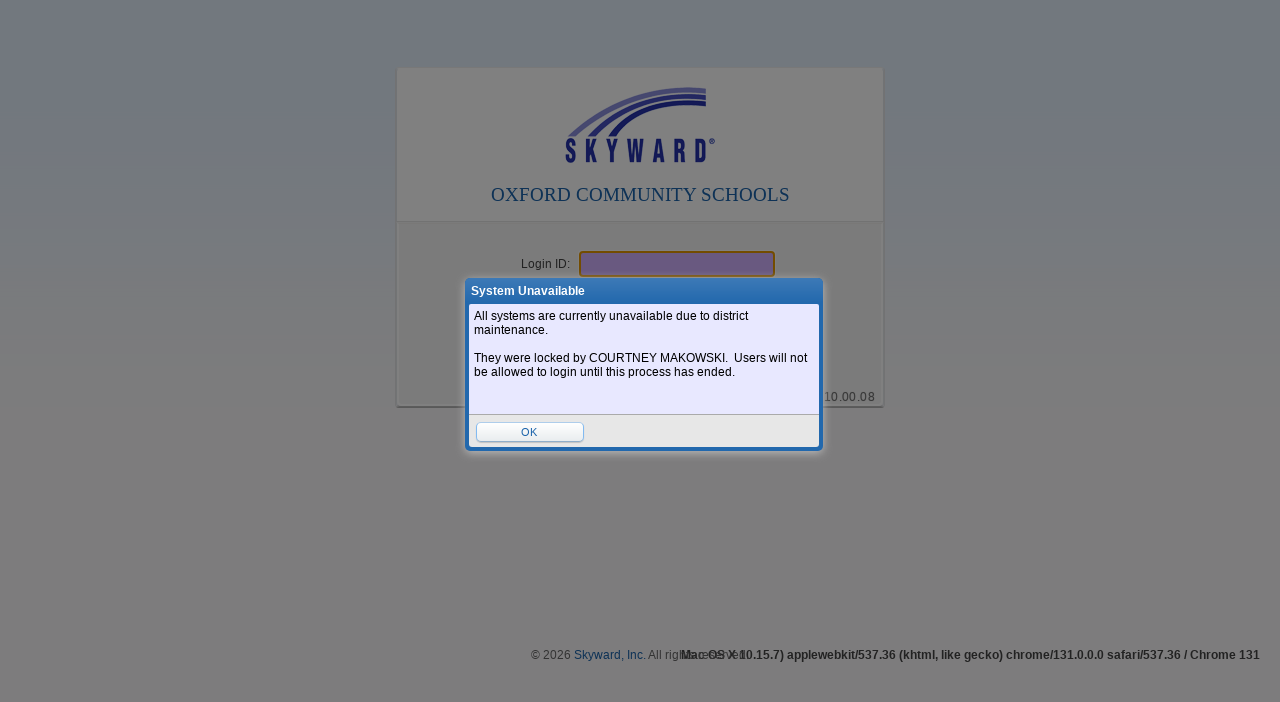

--- FILE ---
content_type: text/html
request_url: https://skyward.iscorp.com/scripts/wsisa.dll/WService=wsfinoxfordmi/seplog01.w
body_size: 13442
content:
<!DOCTYPE HTML PUBLIC "-//W3C//DTD HTML 4.01 Transitional//EN" "http://www.w3.org/TR/html4/loose.dtd">
<html lang="en-us">
<head>
<meta http-equiv="content-type" content="text/html; charset=UTF-8" />
<meta http-equiv="X-UA-Compatible" content="IE=10" />
<meta name="viewport" content="width=device-width, initial-scale=1.0, minimum-scale=0.5, maximum-scale=2.5, user-scalable=yes"><title>Skyward: Loading page... (05.25.10.00.08)</title> <link rel='STYLESHEET' type='text/css' href='qfileloader.p?file=qclssbase001.css&rev=0121840525100008' /><style type='text/css' media='print'>* { filter/*\**/: none\9!important; }</style><script type='text/javascript' src='qfileloader.p?file=framework.multi2.js&rev=0121840525100008'></script>
<link rel='STYLESHEET' type='text/css' href='qfileloader.p?file=qclsslogin001.css&rev=0121840525100008' /><script type='text/javascript' src='qfileloader.p?file=webRTC.js&rev=0121840525100008'></script>
<script type='text/javascript'>
if (typeof jQuery === 'undefined') {
webRTC(document.detailform);
}
else {
$(function(){webRTC(document.detailform);});
}
</script>
<style type="text/css">
#pageInnerWrap {width:auto!important;}
table[align=center] {margin-left:auto;margin-right:auto;}
.twoFactorAuth {display:none}
</style>
<!-- SKYWARD VERSION 010206 -->
</head>
<body>
<script type='text/javascript' src='qfileloader.p?file=qjscrbrws001.js&rev=0121840525100008'></script>
<script type="text/javascript">
gPreventOldTT=true;
/**
 * jQuery.browser.mobile (http://detectmobilebrowser.com/)
 *
 * jQuery.browser.mobile will be true if the browser is a mobile device
 *
 **/
(function(a){(jQuery.browser=jQuery.browser||{}).mobile=/(android|bb\d+|meego).+mobile|avantgo|bada\/|blackberry|blazer|compal|elaine|fennec|hiptop|iemobile|ip(hone|od)|iris|kindle|lge |maemo|midp|mmp|netfront|opera m(ob|in)i|palm( os)?|phone|p(ixi|re)\/|plucker|pocket|psp|series(4|6)0|symbian|treo|up\.(browser|link)|vodafone|wap|windows (ce|phone)|xda|xiino/i.test(a)||/1207|6310|6590|3gso|4thp|50[1-6]i|770s|802s|a wa|abac|ac(er|oo|s\-)|ai(ko|rn)|al(av|ca|co)|amoi|an(ex|ny|yw)|aptu|ar(ch|go)|as(te|us)|attw|au(di|\-m|r |s )|avan|be(ck|ll|nq)|bi(lb|rd)|bl(ac|az)|br(e|v)w|bumb|bw\-(n|u)|c55\/|capi|ccwa|cdm\-|cell|chtm|cldc|cmd\-|co(mp|nd)|craw|da(it|ll|ng)|dbte|dc\-s|devi|dica|dmob|do(c|p)o|ds(12|\-d)|el(49|ai)|em(l2|ul)|er(ic|k0)|esl8|ez([4-7]0|os|wa|ze)|fetc|fly(\-|_)|g1 u|g560|gene|gf\-5|g\-mo|go(\.w|od)|gr(ad|un)|haie|hcit|hd\-(m|p|t)|hei\-|hi(pt|ta)|hp( i|ip)|hs\-c|ht(c(\-| |_|a|g|p|s|t)|tp)|hu(aw|tc)|i\-(20|go|ma)|i230|iac( |\-|\/)|ibro|idea|ig01|ikom|im1k|inno|ipaq|iris|ja(t|v)a|jbro|jemu|jigs|kddi|keji|kgt( |\/)|klon|kpt |kwc\-|kyo(c|k)|le(no|xi)|lg( g|\/(k|l|u)|50|54|\-[a-w])|libw|lynx|m1\-w|m3ga|m50\/|ma(te|ui|xo)|mc(01|21|ca)|m\-cr|me(rc|ri)|mi(o8|oa|ts)|mmef|mo(01|02|bi|de|do|t(\-| |o|v)|zz)|mt(50|p1|v )|mwbp|mywa|n10[0-2]|n20[2-3]|n30(0|2)|n50(0|2|5)|n7(0(0|1)|10)|ne((c|m)\-|on|tf|wf|wg|wt)|nok(6|i)|nzph|o2im|op(ti|wv)|oran|owg1|p800|pan(a|d|t)|pdxg|pg(13|\-([1-8]|c))|phil|pire|pl(ay|uc)|pn\-2|po(ck|rt|se)|prox|psio|pt\-g|qa\-a|qc(07|12|21|32|60|\-[2-7]|i\-)|qtek|r380|r600|raks|rim9|ro(ve|zo)|s55\/|sa(ge|ma|mm|ms|ny|va)|sc(01|h\-|oo|p\-)|sdk\/|se(c(\-|0|1)|47|mc|nd|ri)|sgh\-|shar|sie(\-|m)|sk\-0|sl(45|id)|sm(al|ar|b3|it|t5)|so(ft|ny)|sp(01|h\-|v\-|v )|sy(01|mb)|t2(18|50)|t6(00|10|18)|ta(gt|lk)|tcl\-|tdg\-|tel(i|m)|tim\-|t\-mo|to(pl|sh)|ts(70|m\-|m3|m5)|tx\-9|up(\.b|g1|si)|utst|v400|v750|veri|vi(rg|te)|vk(40|5[0-3]|\-v)|vm40|voda|vulc|vx(52|53|60|61|70|80|81|83|85|98)|w3c(\-| )|webc|whit|wi(g |nc|nw)|wmlb|wonu|x700|yas\-|your|zeto|zte\-/i.test(a.substr(0,4))})(navigator.userAgent||navigator.vendor||window.opera);
$(document).ready(function(){
    try {
        addBrowserInfo();
    } catch(er) {}
    // don't allow spell check on login/password
    $("form input:text").attr({
        autocapitalize: 'off',
        autocorrect: 'off',
        spellcheck: false
    });
    if (document.getElementById("IsMobile") && document.getElementById("IsMobile").value == "true") {
        $(document.body).append('<iframe name="loginframe" id="loginframe" src="blank.html" height="0" width="0" frameborder="0" style="visibility:hidden;"></iframe>');
        $(document.detailform).append('<input type="submit" value="login" id="bSubmit" style="visibility:hidden;" />');
    }
    if (gIsMobile || gIsIphone) {
        $('#loginFooterWrap').addClass('mobile');
        $('#loginOuterWrap').addClass('mobile');
    } else {
        $(window).resize(setContentHeight);
        setContentHeight();
    }
    checkRedirect();
    if (document.getElementById("cConcealLogin") && document.getElementById("cConcealLogin").value == 'yes') {
        $('.ssoShowLP').hide();
        $('#concealLoginButton').show();
    }
    else {
        $('#concealLoginButton').hide();
    }
    $('#securityCode').on("blur", function() {
        if (window.replaceAll) {
            this.value = this.value.replaceAll(" ", "");
        }
    });
});
function addBrowserInfo(){
   if (typeof(brws) != "object") {
       brws = new cBrowserInfo();
   }
    document.getElementById('userAgent').value = navigator.userAgent;
    document.getElementById('osName').value = brws.osName;
    document.getElementById('brwsInfo').value = brws.brwsInfo;
    document.getElementById('subversion').value = brws.subversion;
    document.getElementById('supported').value = brws.supported;
    document.getElementById('BrowserVersionContainer').innerHTML = brws.osName + " / " + brws.brwsInfo;
}
function isSecure(){
    if (window.location.protocol) {
        return window.location.protocol == 'https:';
    } else if (document.location.protocol) {
        return document.location.protocol == 'https:';
    } else {
        return window.location.href.search(/https:/) == 0;
    }
}
function showBrowserWarning(){
    var vRecommendedBrowsers = [],
        vErrorPanel   = $('#errorPanel');
    if (!brws.supported) {
        vRecommendedBrowsers.push("<li><a href='https://www.google.com/chrome/browser/' target='_blank'>Google Chrome</a></li>");
        vRecommendedBrowsers.push("<li><a href='https://www.getfirefox.com/' target='_blank'>Firefox</a></li>");   
        if (brws.win) {
            vRecommendedBrowsers.push("<li><a href='https://www.microsoft.com/en-us/download/internet-explorer.aspx' target='_blank'>Internet Explorer</a></li>");
        } else if (brws.mac) {
            vRecommendedBrowsers.push("<li><a href='https://www.apple.com/safari/download/' target='_blank'>Safari</a></li>");
        }
        vErrorPanel.html("<div class='boldMessage'><span>Unsupported</span> Browser<small>Please use or upgrade to one of these supported browsers:<br \/><ul>" + vRecommendedBrowsers.join('') + "</ul></small></div>");
        vErrorPanel.addClass("hasErrors");
        vErrorPanel.removeClass("noErrors");
    }
    if (brws.chromeframe) {
        vErrorPanel.append('<div class="boldMessage"><span>ChromeFrame Active</span><small>Internet Explorer is rendering using the <b>ChromeFrame</b> plugin.<br>Currently, Skyward does not support this plugin.</small></div>');
        vErrorPanel.addClass("hasErrors");
        vErrorPanel.removeClass("noErrors");
    }
}
function setContentHeight(){
    var vLoginFooterWrap = $('#loginFooterWrap'),
        vFooterHeight    = vLoginFooterWrap.height() + 10,
        vContentWrap     = $('#contentWrap'),
        vHeight          = $(window).height() - vContentWrap.height() - vFooterHeight;
    if (vHeight < 0) {
        vHeight = 0;
    }
    vLoginFooterWrap.css('top', vHeight + 'px');
}
var gCurrenlyTrying=false,gMfaMode=false;
function tryLogin() {
  if (gCurrenlyTrying==true)
      return;
  try {
      document.getElementById("screenWidth").value = screen.width;
      document.getElementById("screenHeight").value = screen.height;
  }
  catch(er) {}
  gCurrenlyTrying=true;
  if (finalValidate()) {
      gLoginMessage="Logging in...";
      /* allow saving of passwords on mobilelogin */
     if ( document.getElementById("IsMobile") && document.getElementById("IsMobile").value == 'true' && brws.osName.toLowerCase() != 'android') {
        var oldTarget = document.detailform.target;
        var oldAction = document.detailform.action;
        document.detailform.action = "blank.html";
        document.detailform.target = "loginframe";
        removeEvent(document.detailform, 'submit', cancelEvent);
        $('#bSubmit').click();
        window.setTimeout(function(){
            addEvent(document.detailform, 'submit', cancelEvent)
        }, 300);
        document.detailform.action = oldAction;
        document.detailform.target = oldTarget;
    }
    getExtraInfo('skyporthttp.w','tryLogin','login','');
  }
  else
      gCurrenlyTrying=false;
}
function checkSecurityCode() {
    if (!validateRequired("securityCode")) {
        message("Security Code is required.");
        return;
    }
    tryLogin();
}
function customExtraInfo(pCodeType,pExtraInfo) {
   if (pCodeType=="tryLogin") {
     if (pExtraInfo.indexOf("Mfa") == 0) {
        pExtraInfo = pExtraInfo.split(",");
        if (pExtraInfo[0] == "Mfa" && gMfaMode == false) {
            mfaStart();
            gCurrenlyTrying=false;
        }
        else if (pExtraInfo[0] == "Mfa") {
            message("The Security Code is invalid.");
            gCurrenlyTrying=false;
        }
        $('#cTrustDevice').closest("tr").toggle(pExtraInfo.length <= 1 || pExtraInfo[1] != "HideTrustDevice");
     }
     else if (pExtraInfo.indexOf("^") == -1) {
        $('#password,#securityCode').val('');
        $('#cTrustDevice').prop("checked", false);
        if($('#login').val() == "**********")
            $('#login').val('');
        if (document.getElementById("dLoading")) {
            document.getElementById("dLoading").style.visibility = "hidden";
            message(pExtraInfo,'',0,0,0,"OK","appNav('seplog01.w')");
        }
        else
            message(pExtraInfo,'',0,0,0,"OK","document.getElementById('login').focus(); document.getElementById('login').select();");
        gCurrenlyTrying=false;
     }
     else {
        var vSplit = pExtraInfo.split("^");
        document.detailform.dwd.value                   = vSplit[0];
        document.getElementById("web-data-recid").value = vSplit[1];
        document.getElementById("wfaacl-recid").value   = vSplit[2];
        document.detailform.wfaacl.value                = vSplit[3];
        document.detailform.nameid.value                = vSplit[4];
        document.detailform.duserid.value               = vSplit[5];
        document.getElementById("User-Type").value      = vSplit[6];
        document.getElementById("showTracker").value    = vSplit[8];
        if (vSplit.length > 9 && vSplit[9] == 'yes') {
            $(document.body).focus();
            alert("Notice:  Federal law requires that keepers of student educational records " +
                  "and individually identifiable health information consider \nhow and whether " +
                  "to release information relating to students under the Family Educational " +
                  "Rights and Privacy Act (FERPA) and the \nHealth Insurance Portability and "   +
                  "Accountability Act (HIPAA).  We recommend that you seek assistance from "   +
                  "competent sources in \ndetermining your responsibility under each of these "  +
                  "and applicable state laws before you transfer in any form any student "     +
                  "educational \nrecord or individually identifiable health information.");
        }
        document.getElementById("displaySecond").value  = vSplit[10];
        document.getElementById("insecure").value       = vSplit[11];
        document.getElementById("redirectTo").value     = vSplit[12];
        document.getElementById("enc").value            = vSplit[13];
        document.detailform.encses.value                = vSplit[14];
        /*For positive attendance redirect*/
        $('#login,#password,#accesscode').val('');
        $('#cTrustDevice').prop("checked", false);
        mfaStop();
        if (vSplit[16]) {
            setCookie(vSplit[15], vSplit[16], 400);
        }
        var qfileretr000val = checkStorage();
        if (document.getElementById("qfileretr000") && document.getElementById("qfileretr000").value != '') {
            processButton('', "qfileretr001.w");
        }
        else if (qfileretr000val > "") {
            $("<input type='hidden' name='qfileretr000' value='" + qfileretr000val + "' />").appendTo(document.detailform);
            processButton('',"qfileretr001.w");
        }
        else if (vSplit[7]=="skymobile.w" || gIsIphone || gIsIpad || false || false || (vSplit[17] && vSplit[17] == "yes")) {
            if (self != top) {
                document.detailform.target = "_top";
            }
            processButton('', vSplit[7],null,null,true);
        }
        else{
            openNewWindow(vSplit[7],1024,768,0,'',0,1,0);
            if ($('#SSO').length > 0 && $('#SSO').val()!=""){
                var i = setInterval(function(){
                    if($("#dMessage").is(":visible")==false){
                        clearInterval(i);
                        $(".ssoShowLP").hide();
                        $('#SSO').val('');
                        localStorage.setItem("ssoLoginSession", "true");
                    }
                }, 200);                                 
            }
        } 
        gCurrenlyTrying=false;
     }
   }
   function setCookie(c_name,value,exdays) {
      var exdate=new Date();
      exdate.setDate(exdate.getDate() + exdays);
      var c_value=escape(value) + ((exdays==null) ? "" : "; expires="+exdate.toUTCString());
      document.cookie=c_name + "=" + c_value;
   }
   function mfaStart() {
      $('.twoFactorAuth,#contentWrap').show();
      $('.ssoShowLP,#dLoading').hide();
      gMfaMode = true;
   }
   function mfaStop() {
      $('.twoFactorAuth').hide();
      $('.ssoShowLP').show();
      $('#securityCode').val('');
      $('#cTrustDevice').prop("checked", false);
      gMfaMode = false;
   }
}
function setStorage() {
    var val = $('#qfileretr000').val();
    if (val > '') {
        var object = {"value": val, "timestamp": Date.now()};
        localStorage.setItem('qfileretr000', JSON.stringify(object));
    }
}
function checkStorage() {
    var qfileretr000Obj = JSON.parse(localStorage.getItem('qfileretr000')),
        returnVal = "";
    if (qfileretr000Obj && qfileretr000Obj.timestamp) {
        if (qfileretr000Obj.value && Date.now() <= (qfileretr000Obj.timestamp + 120000)) {
            returnVal = qfileretr000Obj.value;
        }
        localStorage.removeItem('qfileretr000');
    }
    return returnVal;
}
function custFinishPopup() {
    document.detailform.dwd.value                   = '';
    document.getElementById("web-data-recid").value = '';
    document.getElementById("wfaacl-recid").value   = '';
    document.detailform.wfaacl.value                = '';
    document.detailform.nameid.value                = '';
    document.detailform.duserid.value               = '-1';
    document.getElementById("User-Type").value      = '';
    document.getElementById("showTracker").value    = '';
    document.getElementById("displaySecond").value  = '';
    document.getElementById("insecure").value       = '';
    document.getElementById("redirectTo").value     = '';
    document.getElementById("enc").value            = '';
}
//If user hits Cancel instead of Retry on popup blocked message, need to clear user variables still
function cancelledPopup() {
    custFinishPopup();
}
function finalValidate(){
   var sError = '';
   if (document.getElementById("hforgotLoginPage").value != "rwetru09") {
      if (document.getElementById('login').value == '') {
         sError += "Please enter your login.\n";
         document.getElementById('login').focus();
      }
      if (document.getElementById('login').value != '') {
        if (document.getElementById('password')){
          if (document.getElementById('password').value == '') {
              sError += "Please enter your password.\n";
              document.getElementById('password').focus();
          }
        }
      }
   }
   else {
      if (document.getElementById('login') && document.getElementById('login').value == '' && document.getElementById('accesscode') && document.getElementById('accesscode').value == '') {
        sError += "Please enter your login or access code.\n";
        document.getElementById('login').focus();
      }
      if (document.getElementById('login') && document.getElementById('login').value == '' && !document.getElementById('accesscode')) {
        sError += "Please enter your login\n";
        document.getElementById('login').focus();
      }
      if (!document.getElementById('login') && document.getElementById('accesscode') && document.getElementById('accesscode').value == '') {
        sError += "Please enter your access code\n";
        document.getElementById('accesscode').focus();
      }
      if (document.getElementById('login') && document.getElementById('login').value != '') {
        if (document.getElementById('password')){
          if (document.getElementById('password').value == '') {
              sError += "Please enter your password.\n";
              document.getElementById('password').focus();
          }
        }
        if (document.getElementById('accesscode') && document.getElementById('accesscode').value != '') {
          sError += "Please enter only a login or access code.  You cannot enter both.\n";
          document.getElementById('login').focus();
        }
      }
   }
   if (sError!='') {
      message(sError);
      return false;
   }
   return true;
}
function checkKey(e, el) {
    if (!e) {
        var e = window.event;
    }
    if (!el) {
        var el = getElementForEvent(e);
    }
    if (!e || !el) {
        return;
    }
   if (e.keyCode==13){
      if (el.id == 'login') {
         if (!document.getElementById('password') || document.getElementById('password').value!=''){
            gPreventTab=true;
            cancelEvent(e);
            tryLogin();
            if (gIsIE) {
                if (e.preventDefault) {
                    e.preventDefault();
                }
                if (e.stopPropagation) {
                    e.stopPropagation();
                }
                if (e.returnValue) {
                    e.returnValue = false;
                }
                return false;
            }
         }
      } else {
         gPreventTab=true;
         cancelEvent(e);
         tryLogin();
         if (gIsIE) {
            if (e.preventDefault) {
                    e.preventDefault();
                }
                if (e.stopPropagation) {
                    e.stopPropagation();
                }
                if (e.returnValue) {
                    e.returnValue = false;
                }
                return false;
        }
      }
   }
}   
function checkRedirect(){
    vRequireSecured = false;
    vRequireWSISA   = false; 
    if ((vRequireSecured && !isSecure()) || vRequireWSISA) {
        sURL = document.location.href;
        if(vRequireSecured && !isSecure()){
            sURL = sURL.replace("http:","https:");
        }
        if(vRequireWSISA){
            sURL = sURL.replace("cgiip.exe","wsisa.dll");
        }
        showMessage("Redirecting...");
        var form = $('<form id="redirectForm" enctype="application/x-www-form-urlencoded" method="POST" style="display: none;" action="' + sURL + '">');
        $('<input name="rdrct" value="x">').appendTo(form);
        $(document.body).append(form);
        form.submit();
    }   
}
function versionHelp() {
    message("It appears that there is a mismatch between the program set version and the database version.\n\nIf a software update was just loaded, try logging into PaC so that the software load process completes.\n\nIf this doesn't resolve the problem, sys-tables may need to be reloaded.");
}
function showTraditionalLogin() {
    if ($('.ssoShowLP').is(':visible')) {
        $('.ssoShowLP').hide();
    } else {
        $('.ssoShowLP').show();
        $('#login').focus();
    }
}
</script>
<form name='detailform' id='detailform' action='' method='post'>
<div id="brLoading" class="ui-pnotify " style="width: 250px; opacity: 0.8; display: block; right: 15px; bottom: 15px; cursor: auto;"><div class="ui-widget ui-widget-content ui-corner-all ui-pnotify-container ui-state-highlight" style="min-height: 16px;"><div id="loadingMsg" class="ui-pnotify-text">Please wait...</div></div></div><div id='pageOuterWrap' class='loading normal noheader sepadm01'><div id='pageInnerWrap' class='mode'><div id='dMessage' style='display:none; position:absolute; top:1px; left:1px; cursor:default; z-index:300; overflow-x:display;' role='alertdialog' aria-labelledby='msgTitle'><div id='msgBodyTable'><div id='msgTitle'></div><div id='msgBodyCol'></div><div id='msgActions' class='msgActions'><div id="msgPrint" style="background:none !important"></div><span class='msgBtnWrap'><a class='button' id='msgBtn1' tabIndex='0' href='javascript:void(0)' role='button' style='width:100px;'>&nbsp;</a></span><span class='msgBtnWrap'><a class='button' id='msgBtn2' tabIndex='0' href='javascript:void(0)' role='button' style='width:100px;'>&nbsp;</a></span><span class='msgBtnWrap'><a class='button' id='msgBtn3' tabIndex='0' href='javascript:void(0)' role='button' style='width:100px;'>&nbsp;</a></span></div></div></div><div id='lockDiv' style='z-index:100; position:absolute; left:0px; top:0px; height:0px; width:0px; visibility:hidden; background-color:#000000; opacity:0.50; filter:alpha(opacity=50);' oncontextmenu='return false;'></div><div id='dPrintMessage' style='display:none; position:absolute; top:1px; left:1px; cursor:default; z-index:300; overflow-x:display;'><table cellspacing='0' id='printMsgBodyTable' role='presentation'><tr class='printMsgTitle'><td class='titleLeft'>&nbsp;</td><td class='printMsgTitle' id='printMsgTitle'></td><td class='titleRight'>&nbsp;</td></tr><tr class='printMsgBody'><td id='printMsgBodyCol' valign='top' colspan='3'></td></tr><tr class='printMsgActions'><td class='actionsLeft'>&nbsp;</td><td id='printMsgActions'><span style='float:left;'><a class='button' id='printMsgBtn1' tabIndex='5' href='javascript:void(0)' role='button'>&nbsp;</a></span><span style='float:right;'><a class='button' id='printMsgBtn2' tabIndex='6' href='javascript:void(0)' role='button'>&nbsp;</a></span></td><td class='actionsRight'>&nbsp;</td></tr></table></div><div id='contentWrap'>
    <div id="loginOuterWrap">
        <div id="loginBoxWrap">
            <div id='loginHeaderWrap'>
                <div id='loginHeader'>
                    <div id='loginBrading'>
                        <img src="/webspeed/wfssky01.gif" alt="Skyward Logo" height="88" width="150" />
                    </div>
                    <div><h1 id='loginDistrict'><a href="OXFORDSCHOOLS.ORG">OXFORD COMMUNITY SCHOOLS</a></h1></div>
                </div>
            </div>
            <div id="loginBodyWrap">
                <div id="loginBody">
                    <table cellspacing="0" cellpadding="0" role="presentation">
                        <tbody>
                            <tr class="ssoShowLP">
                                <td class="loginLabel"><label class='EditLabel' for='login'><div id='lblLoginID' class='EditLabel'>&nbsp;&nbsp;Login ID:</div></label></td>
                                <td class="loginData"><input type='text' class='EditInput' name='login' id='login'  autocomplete='off' tabIndex='5' onkeydown='return checkKey(event, this);' style='width:163px; ' maxlength='50' aria-label='Login ID' size='28'  aria-labelledby="lblLoginID"  /></td>
                            </tr>
                            <tr class="ssoShowLP">
                                <td class="loginLabel"><label class='EditLabel' for='password'><div id='lblPassword' class='EditLabel'>&nbsp;&nbsp;Password:</div></label></td>
                                <td class="loginData"><input type='password' class='EditInput' name='password' id='password'  autocomplete='off' tabIndex='10' onkeydown='return checkKey(event, this);' style='width:163px; ' maxlength='100' aria-label='Password' size='28'  aria-labelledby="lblPassword"  />                                </td>
                            </tr>
                            <tr class="twoFactorAuth">
                              <td class="BB2" colspan="2" style="padding-left:9px"><label class='EditLabelL'><div id='lblEntertheCodefromyourAuthenticatorApp' class='EditLabelL'>Enter the Code from your Authenticator App.</div></label></td>
                            </tr>   
                            <tr class="twoFactorAuth">
                              <td class="loginLabel"><label class='EditLabel' for='securityCode'><div id='lblSecurityCode' class='EditLabel'>&nbsp;&nbsp;Security Code:</div></label></td>
                              <td class="loginData"><input type='text' class='EditInput' name='securityCode' id='securityCode'  autocomplete="one-time-code" tabIndex='11' onkeydown='return checkKey(event, this);' style='width:163px; ' maxlength='50' aria-label='Security Code' size='28'  aria-labelledby="lblSecurityCode"  /></td>
                            </tr>
                            <tr class="twoFactorAuth">
                              <td class="BB2" colspan="2" style="padding-left:9px"><input type="checkbox" class="" name="cTrustDevice" id="cTrustDevice" tabIndex="11" /><label id="cTrustDevicelabel" for="cTrustDevice">Trust This Device</label></td>
                            </tr>  
                            <tr class="twoFactorAuth">
                                <td colspan="2" class="loginButton"><a class='button' id='bLoginMFA' tabIndex='12' href='javascript:if (cbs("bLoginMFA")) {checkSecurityCode();}' role='button'>Sign In</a></td>
                            </tr>
                            <tr class="ssoShowLP">
                                <td colspan='2' class='loginButton'><a class='button' id='bLogin' tabIndex='15' href='javascript:if (cbs("bLogin")) {tryLogin();}' role='button'>Sign In</a></td>
                            </tr>
                            <tr class="ssoShowLP">
                                <td colspan='2' class='loginLinks'>
                                    <a tabIndex='20' href='javascript:processButton("","skyportforgot.w");'>Forgot your Login/Password?</a>
                                </td>
                            </tr>
                             <tr id='concealLoginButton'>
                                <td colspan='2' class='loginButton'><a class='button' id='bConcealText' tabIndex='16' href='javascript:if (cbs("bConcealText")) {showTraditionalLogin();}' role='button' style='width:100%'>&nbsp;</a></td>
                            </tr>
                        </tbody>
                    </table>
                    <div id="version" tooltip='<b>05</b> = <i>SIF</i> version number<br>&nbsp;&nbsp;&nbsp;&nbsp;.<b>25</b> = The <i>Year</i> the Full Release was distributed (2025)<br>&nbsp;&nbsp;&nbsp;&nbsp;&nbsp;&nbsp;&nbsp;&nbsp;&nbsp;.<b>10</b> = The <i>Month</i> the Full Release was distributed (October)<br>&nbsp;&nbsp;&nbsp;&nbsp;&nbsp;&nbsp;&nbsp;&nbsp;&nbsp;&nbsp;&nbsp;&nbsp;&nbsp;&nbsp;.<b>00</b> = Increments with each <i>PMP</i> that is distributed after the Full Release<br>&nbsp;&nbsp;&nbsp;&nbsp;&nbsp;&nbsp;&nbsp;&nbsp;&nbsp;&nbsp;&nbsp;&nbsp;&nbsp;&nbsp;&nbsp;&nbsp;&nbsp;&nbsp;&nbsp;.<b>08</b> = Increments for each <i>Addendum</i> after the PMP' tooltip-position='right' tooltip-width='450px'>05.25.10.00.08</div>
                </div>
            </div>
        </div>
        <div id='loginAreaWrap' class="ssoShowLP">
            <div id='loginArea'>
                <table cellspacing='0' cellpadding='0' role='presentation'>
                    <tbody>
                        <tr>
                            <td class='loginLabel'><label class='EditLabel' for='cUserRole'><div id='lblLoginArea' class='EditLabel'>&nbsp;&nbsp;Login Area:</div></label></td>
                            <td class='loginData'>
<select class='EditSelectFixed' name='cUserRole' id='cUserRole' tabIndex='15'  style='width:168px;' size='1'  aria-labelledby="lblLoginArea" ><option value="" selected>All Areas</option><option value="employee">Employee Access</option><option value="secured">Secured Access</option></select>                            </td>
                        </tr>
                    </tbody>
                </table>
            </div>
        </div>
<div id='errorPanel' class='noErrors'><noscript><div class='boldMessage'><span>JavaScript</span> Error<small>JavaScript is turned off in your web browser. This site requires JavaScript to be enabled before you can proceed.</small></div></noscript><script type="text/javascript">showBrowserWarning();</script>    </div>
</div>
<div id='loginFooterWrap'><div id='copyArea' onDblClick='toggleIHDetails();'>&copy; 2026 <a href='http://www.skyward.com/' target='_blank'>Skyward, Inc.</a> All rights reserved.</div><div id='infoArea'><div id='BrowserVersionContainer'></div></div><br /></div><script type="text/javascript">
gHighlightChanges = false;
document.title='Login - Powered by Skyward';
    message('All systems are currently unavailable due to district maintenance.\n\nThey were locked by COURTNEY MAKOWSKI.&nbsp;&nbsp;Users will not be allowed to login until this process has ended.','System Unavailable',0,350,100);
</script>
<input type='button' role='button' id='bFakeClose' onClick='self.close();' style='height:0px; width:0px; display:none;' /><input type="hidden" name="dwd" id="dwd" value="" /><input type="hidden" name="wfaacl" id="wfaacl" value="" /><input type="hidden" name="encses" id="encses" value="" /><input type="hidden" name="encsec" id="encsec" value="" /><input type="hidden" name="entity" id="entity" value="" /><input type="hidden" name="entities" id="entities" value="" /><input type="hidden" name="SecurityMenuID" id="SecurityMenuID" value="0" /><input type="hidden" name="HomePageMenuID" id="HomePageMenuID" value="0" /><input type="hidden" name="LinkNames" id="LinkNames" value="" /><input type="hidden" name="nameid" id="nameid" value="-1" /><input type="hidden" name="MobileId" id="MobileId" value="" /><input type="hidden" name="hNavMenus" id="hNavMenus" value="" /><input type="hidden" name="hNavSubMenus" id="hNavSubMenus" value="" /><input type="hidden" name="hNavSearchOption" id="hNavSearchOption" value="all" /><input type="hidden" name="hSecCache" id="hSecCache" value="0 items in 0 entities" /><input type="hidden" name="LinkData" id="LinkData" value="" /><input type="hidden" name="passedparams" id="passedparams" value="" /><input type="hidden" name="vMaintOption" id="vMaintOption" value="" /><input type="hidden" name="CurrentProgram" id="CurrentProgram" value="skyportlogin.w" /><input type="hidden" name="CurrentVersion" id="CurrentVersion" value="010206" /><input type="hidden" name="SuperVersion" id="SuperVersion" value="012184" /><input type="hidden" name="PaCVersion" id="PaCVersion" value="05.25.10.00.08" /><input type="hidden" name="currentrecord" id="currentrecord" value="" /><input type="hidden" name="encrow" id="encrow" value="" /><input type="hidden" name="BrowseRowNumber" id="BrowseRowNumber" value="" /><input type="hidden" name="Browser" id="Browser" value="IE" /><input type="hidden" name="BrowserVersion" id="BrowserVersion" value="" /><input type="hidden" name="BrowserPlatform" id="BrowserPlatform" value="Win32" /><input type="hidden" name="TouchDevice" id="TouchDevice" value="" /><input type="hidden" name="OpenRow" id="OpenRow" value="" /><input type="hidden" name="OpenDetails" id="OpenDetails" value="" /><input type="hidden" name="PopupWidth" id="PopupWidth" value="" /><input type="hidden" name="PopupHeight" id="PopupHeight" value="" /><input type="hidden" name="noheader" id="noheader" value="yes" /><input type="hidden" name="vSelectMode" id="vSelectMode" value="" /><input type="hidden" name="PreviousProgram" id="PreviousProgram" value="" /><input type="hidden" name="duserid" id="duserid" value="-1" /><input type="hidden" name="RefreshMode" id="RefreshMode" value="" /><input type="hidden" name="hExcelRandom" id="hExcelRandom" value="" /><input type="hidden" name="hIPInfo" id="hIPInfo" value="3.23.113.105" /><input type="hidden" name="hBrowseFirstRowid" id="hBrowseFirstRowid" value="" /><input type="hidden" name="HomePage" id="HomePage" value="sepadm01.w" /><input type="hidden" name="hApplyingFilter" id="hApplyingFilter" value="" /><input type="hidden" name="hRepositioning" id="hRepositioning" value="" /><input type="hidden" name="loginID" id="loginID" value="-1" /><input type="hidden" name="pDesc" id="pDesc" value="" /><input type="hidden" name="pProgram" id="pProgram" value="" /><input type="hidden" name="pParams" id="pParams" value="" /><input type="hidden" name="pPath" id="pPath" value="" /><input type="hidden" name="pInfo" id="pInfo" value="" /><input type="hidden" name="pType" id="pType" value="" /><input type="hidden" name="pSrpplmIn" id="pSrpplmIn" value="" /><input type="hidden" name="pPriority" id="pPriority" value="" /><input type="hidden" name="pButtons" id="pButtons" value="" /><input type="hidden" name="fileUploadLimit" id="fileUploadLimit" value="" /><input type="hidden" name="blobid" id="blobid" value="" /><input type="hidden" name="pEnc" id="pEnc" value="" /><input type="hidden" name="fileInputId" id="fileInputId" value="" /><input type="hidden" name="delAttachReturn" id="delAttachReturn" value="" /><input type='hidden' id='hUseCGIIP' name='hUseCGIIP' value='yes'/><input type="hidden" name="hScrollBarWidth" id="hScrollBarWidth" value="17" /><input type="hidden" name="UserSecLevel" id="UserSecLevel" value="5" /><input type="hidden" name="UserLookupLevel" id="UserLookupLevel" value="5" /><input type="hidden" name="AllowSpecial" id="AllowSpecial" value="false" /><input type="hidden" name="hAnon" id="hAnon" value="bjlbYpAByijcxUsV" /><input type="hidden" name="pState" id="pState" value="MI" /><input type="hidden" name="pCountry" id="pCountry" value="US" /><input type="hidden" name="hDisplayBorder" id="hDisplayBorder" value="true" /><input type="hidden" name="hAlternateColors" id="hAlternateColors" value="true" /><input type="hidden" name="cConcealLogin" id="cConcealLogin" value="no" /><input type="hidden" name="BrowserName" id="BrowserName" value="" /><input type="hidden" name="web-data-recid" id="web-data-recid" value="" /><input type="hidden" name="wfaacl-recid" id="wfaacl-recid" value="" /><input type="hidden" name="User-Type" id="User-Type" value="" /><input type="hidden" name="tempAccess" id="tempAccess" value="" /><input type="hidden" name="screenWidth" id="screenWidth" value="" /><input type="hidden" name="screenHeight" id="screenHeight" value="" /><input type="hidden" name="showTracker" id="showTracker" value="" /><input type="hidden" name="displaySecond" id="displaySecond" value="" /><input type="hidden" name="insecure" id="insecure" value="" /><input type="hidden" name="redirectTo" id="redirectTo" value="" /><input type="hidden" name="enc" id="enc" value="" /><input type="hidden" name="hforgotLoginPage" id="hforgotLoginPage" value="seplog01" /><input type="hidden" name="userAgent" id="userAgent" value="" /><input type="hidden" name="osName" id="osName" value="" /><input type="hidden" name="brwsInfo" id="brwsInfo" value="" /><input type="hidden" name="subversion" id="subversion" value="" /><input type="hidden" name="supported" id="supported" value="" /><input type="hidden" name="pageused" id="pageused" value="Desktop" /><input type="hidden" name="recordLimit" id="recordLimit" value="30" /><input type="hidden" name="hFilterOpen" id="hFilterOpen" value="" /><input type="hidden" name="filterElementList" id="filterElementList" value="" /><input type="hidden" name="currentbrowse" id="currentbrowse" value="" /><input type="hidden" name="vSelectedColumn" id="vSelectedColumn" value="" /><input type="hidden" name="vSelectedColumnDirection" id="vSelectedColumnDirection" value="" /><input type="hidden" name="disableAnimations" id="disableAnimations" value="yes" /><input type="hidden" name="hOpenSave" id="hOpenSave" value="no" /><input type="hidden" name="hAutoOpenPref" id="hAutoOpenPref" value="no" /><input type="hidden" name="hButtonHotKeyIDs" id="hButtonHotKeyIDs" value="bCancel" /><input type="hidden" name="hButtonHotKeys" id="hButtonHotKeys" value="B" /><script type="text/javascript">
gUpArrow='wsmarw01.gif'; 
gDownArrow='wsmarw02.gif'; 
function loadFramework(){
if (document.title == 'Skyward: Loading page... (05.25.10.00.08)'  || document.title == ''){
document.title=Encoder.htmlDecode(" 05.25.10.00.08"); 
}
gAllowBrowseResize = true; 
attachCleanup('login,password,securityCode,'); 
if (!window.resetFilter && document.getElementById('resetTd')) { 
document.getElementById('resetTd').innerHTML='';} 
if (!window.resetFilter && document.getElementById('bfilterReset')) {  
document.getElementById('bfilterReset').style.display='none'; }
window.gHeadsUp = false;
checkOrigValues(); window.gExpandDetails = [];gBack="<a alt='Back' tabIndex='1000' id='bCancel' role='button' class='button' href='javascript:aN(\"home\",\"UkLihdzizkadhlDd\",\"\",\"0\");'><span class='hkey'>B</span>ack</a>"; 
doneLoading(); 
gDisplayColors=true;gHighlightChanges=true;gColor="#D0B0FF";gChangeColor="#D0FFB0";loadColors();addEvent(document.detailform,"submit",cancelEvent);
gEnterField = 'login'; 
applyFocus(); 
window.setTimeout(applyFocus, 100); 
try { loadEnterTab(); } catch(er) {} 
doOnReady();
}
</script> 
</div></div></div><script type='text/javascript'>try{var gNotificationsJSON = [];} catch(ex){}</script><input type="hidden" name="hLoadTime" id="hLoadTime" value=".142" /></form><form style='display:none;' name='navform' method='post' action='sepadm01.w'> <input type="hidden" name="nameid" id="nameid" value="-1" /><input type="hidden" name="dwd" id="dwd" value="" /><input type="hidden" name="wfaacl" id="wfaacl" value="" /><input type="hidden" name="encses" id="encses" value="" /><input type="hidden" name="encsec" id="encsec" value="" /><input type="hidden" name="rawprog" id="rawprog" value="" /><input type="hidden" name="encprog" id="encprog" value="" /><input type="hidden" name="back" id="back" value="x" /><input type="hidden" name="entity" id="entity" value="" /><input type="hidden" name="entities" id="entities" value="" /><input type="hidden" name="vProgramId" id="vProgramId" value="" /><input type="hidden" name="whereto" id="whereto" value="" /><input type="hidden" name="Browser" id="Browser" value="IE" /><input type="hidden" name="BrowserVersion" id="BrowserVersion" value="" /><input type="hidden" name="BrowserPlatform" id="BrowserPlatform" value="Win32" /><input type="hidden" name="BrowserName" id="BrowserName" value="IE" /><input type="hidden" name="TouchDevice" id="TouchDevice" value="" /><input type="hidden" name="HomePage" id="HomePage" value="sepadm01.w" /><input type="hidden" name="HomePageMenuID" id="HomePageMenuID" value="" /><input type="hidden" name="FromHomePage" id="FromHomePage" value="true" /><input type="hidden" name="FromRecent" id="FromRecent" value="false" /><input type="hidden" name="ButtonID" id="ButtonID" value="" /><input type="hidden" name="RecentString" id="RecentString" value="" /></form><script type="text/javascript">addEvent(window,'load',function(){
endOfBody(); 
window.setTimeout(hideMessage, 250);
});
</script></body></html>

<!-- Generated by Webspeed: http://www.webspeed.com/ -->


--- FILE ---
content_type: text/css
request_url: https://skyward.iscorp.com/scripts/wsisa.dll/WService=wsfinoxfordmi/qfileloader.p?file=qclssbase001.css&rev=0121840525100008
body_size: 32965
content:
*{margin:0;padding:0}
body{margin:0;font-family:arial, sans-serif;font-size:12px}
a{color:#1B63AA;text-decoration:none}
a.activeLink{color:#1B63AA;text-decoration:underline;cursor:pointer}
a.inactiveLink{color:#444444;text-decoration:none;cursor:default}
input{font-family:tahoma, arial, sans-serif;font-size:12px;margin:1px;padding:0 1px}
input[type=checkbox]{height:13px;width:13px;border-color:transparent}
input[type=radio]{border-color:transparent}
input[disabled]{background-color:#EAF1FA !important;outline: medium none}
textarea{font-family:tahoma, arial, sans-serif;font-size:12px;padding:1px}
td{font-family:tahoma, arial, sans-serif;font-size:12px}
img{border:0}
label{color:#444444;padding:0 2px}
fieldset{-moz-border-radius:3px 3px 3px 3px;-webkit-border-radius:3px;border-radius:3px;background-color:#FFFFFF;border:1px solid #8EACC9;padding:4px 7px 9px;margin:2px 0;zoom:1;
        background: #fdfcfd;background: url([data-uri]);background: -moz-linear-gradient(top, #fdfcfd 0%, #eeedee 100%);background: -webkit-gradient(linear, left top, left bottom, color-stop(0%,#fdfcfd), color-stop(100%,#eeedee));background: -webkit-linear-gradient(top, #fdfcfd 0%,#eeedee 100%);background: -o-linear-gradient(top, #fdfcfd 0%,#eeedee 100%);background: -ms-linear-gradient(top, #fdfcfd 0%,#eeedee 100%);background: linear-gradient(to bottom, #fdfcfd 0%,#eeedee 100%);
}
.ie7 fieldset, .ie8 fieldset {filter: progid:DXImageTransform.Microsoft.gradient( startColorstr='#fdfcfd', endColorstr='#eeedee',GradientType=0 )}
ol, ul{padding-left:35px;margin:8px 0}
table[cellpadding='1'] > tbody > tr > td{padding:1px}
table[cellpadding='2'] > tbody > tr > td{padding:2px}
table[cellpadding='3'] > tbody > tr > td{padding:3px}
table[cellpadding='4'] > tbody > tr > td{padding:4px}
table[cellpadding='5'] > tbody > tr > td{padding:5px}
table[cellpadding='6'] > tbody > tr > td{padding:6px}
fieldset legend{float:left;color:#444444!important;font-family:arial;font-size:13px;padding:4px 4px 8px;width:99%;background-color:transparent;font-weight:bold;text-align:left;display:none\9}
div.legend{color:#444444!important;font-family:arial;font-size:13px;padding:4px 4px;background-color:transparent;font-weight:bold;text-align:left}
*fieldset legend{display:none}
fieldset legend + *{clear:both;float:left}
fieldset > *{clear:both}
.hidden{display:none!important}
.inlineBlock{display:inline-block;*display:inline;zoom:1}
.scrollbar-measure{width:100px;height:100px;overflow:scroll;position:absolute;top:-9999px}
.BrowseTitle{font-family:arial, sans-serif;font-weight:bold;font-size:9pt;color:#FFFFFF;padding-left:1px;background:none;vertical-align:middle;color:#444444;-moz-user-select:none;-khtml-user-select:none;user-select:none;font-family:arial;font-size:13px}
#pageOuterWrap.skyport .BrowseTitle{background:url("/webspeed/backgrounds_sprite.png") repeat-x scroll 0 -1px #FFFFFF}
#pageOuterWrap.semhom01 div.nav_searchWrap, #pageOuterWrap.semhom01 #nav_navSearch,
#pageOuterWrap.sepadm01 div.nav_searchWrap, #pageOuterWrap.sepadm01 #nav_navSearch {display:none}
div.TitleButtonTableWrap{overflow:visible;width:100%;zoom:1}
#TitleButtonTableBG{left:0;padding:0;position:absolute;z-index:1;top:0;width:100%;zoom:1;background: inherit}
.ie7 #TitleButtonTableBG, .ie8 #TitleButtonTableBG {filter: progid:DXImageTransform.Microsoft.gradient( startColorstr='#fdfcfd', endColorstr='#e5e7ea',GradientType=0 )}
ul.TitleButtonTable{font-family:arial;font-size:17px;list-style:none outside none;zoom:1;padding:0;margin:0}
ul.TitleButtonTable li{display:inline-block;*display:inline;zoom:1;padding:1px 2px;position:relative;z-index:9;vertical-align:middle;height:23px;zoom:1}
#pageOuterWrap.mobileDevice ul.TitleButtonTable li{padding-top:4px;height:19px}
ul.TitleButtonTable a.toolLink{display:inline-block;*display:inline;zoom:1;overflow:hidden;padding-bottom:3px;padding-top:3px;vertical-align:middle;white-space:nowrap;width:1px;height:14px;line-height:14px;font-weight:normal;text-indent:1px;font-family:Arial;font-size:11px;color:#1B63AA;text-decoration:none}
ul.TitleButtonTable a.openText {width:auto}
*+html ul.TitleButtonTable a.toolLink{ margin-top:4px}
@media \0screen { ul.TitleButtonTable a.toolLink{ margin-top:4px} }
@media screen and (-webkit-min-device-pixel-ratio:0) { ul.TitleButtonTable a.toolLink{margin-top:4px} }
#browsetool_qf{background:url("/webspeed/icons_sprite.png") no-repeat scroll -2px -341px transparent;padding:2px 0 2px 16px}
#browsetool_maximize{background:url("/webspeed/icons_sprite.png") no-repeat scroll 0px -464px transparent;padding:2px 0 2px 20px}
#browsetool_maximize.minimize{background:url("/webspeed/icons_sprite.png") no-repeat scroll 0px -482px transparent;padding:2px 0 2px 20px}
#browsetool_chart{background:url("/webspeed/icons_sprite.png") no-repeat scroll 0px -162px transparent;padding:2px 0 2px 20px}
#browsetool_proclist{background:url("/webspeed/icons_sprite.png") no-repeat scroll 0px -544px transparent;padding:2px 0 2px 20px}
#browsetool_export{background:url("/webspeed/icons_sprite.png") no-repeat scroll 0px -142px transparent;padding:2px 0 2px 20px}
#browsetool_print{background:url("/webspeed/icons_sprite.png") no-repeat scroll 0px -467px transparent;padding:2px 0 2px 20px}
#lDefaultSort{background:url("/webspeed/icons_sprite.png") no-repeat scroll 0px -361px transparent;padding:2px 0 2px 17px;visibility:hidden}
#bFirstSet{background:url("/webspeed/browse_nav_sprite.png") no-repeat scroll 0 0 transparent;display:inline-block;*display:inline;zoom:1;height:14px;width:18px}
#bPrevSet{background:url("/webspeed/browse_nav_sprite.png") no-repeat scroll -25px 0 transparent;display:inline-block;*display:inline;zoom:1;height:14px;width:10px}
#bNextSet{background:url("/webspeed/browse_nav_sprite.png") no-repeat scroll 0 -16px transparent;display:inline-block;*display:inline;zoom:1;height:14px;width:10px}
#bLastSet{background:url("/webspeed/browse_nav_sprite.png") no-repeat scroll -18px -16px transparent;display:inline-block;*display:inline;zoom:1;height:14px;width:18px}
#bFirstSet.disabled{background-position:0 -32px}
#bFirstSet.openText {margin-right:23px}
#bFirstSet.openText span, #bLastSet.openText span {line-height:14px;padding-left:20px}
#bPrevSet.openText {margin-right:48px}
#bPrevSet.openText span, #bNextSet.openText span {line-height:14px;padding-left:11px}
#bNextSet.openText, #bLastSet.openText {margin-right:28px}
#bPrevSet.disabled{background-position:-25px -32px}
#bNextSet.disabled{background-position:0 -48px}
#bLastSet.disabled{background-position:-18px -48px}
a.bd_closed img,a.bd_open img{visibility:hidden}
a.bd_closed img.alt,a.bd_open img.alt{visibility:visible}
a.bd_closed, a.bd_open{display:inline-block;*display:inline;zoom:1;width:14px;height:14px}
a.bd_closed{background:url(/webspeed/arrows_sprite.png) no-repeat 2px -392px scroll transparent}
a.bd_open{background:url(/webspeed/arrows_sprite.png) no-repeat 2px -336px scroll transparent}
tr.BrowseBodySelected a.bd_closed{background:url(/webspeed/arrows_sprite.png) no-repeat 2px -363px scroll transparent}
tr.BrowseBodySelected td.BD a.bd_open{background:url("/webspeed/arrows_sprite.png") no-repeat scroll 2px -418px transparent;height:15px;width:15px;display:inline-block;*display:inline;zoom:1;vertical-align:middle}
tr.BrowseBodySelected td.BD a.bd_closed{background:url("/webspeed/arrows_sprite.png") no-repeat scroll 2px -392px transparent;height:15px;width:15px;display:inline-block;*display:inline;zoom:1;vertical-align:middle}
tr.BrowseBodySelected td.BD a.bd_closed:hover,
tr.BrowseBodySelected td.BD a.bd_closed:active,
tr.BrowseBodySelected td.BD a.bd_open:hover,
tr.BrowseBodySelected td.BD a.bd_open:active{text-decoration:none!important}
.TitleTableWrap{border:1px solid #D1D1D1;margin-bottom:2px;-moz-border-radius:2px;-webkit-border-radius:2px;border-radius:2px;zoom:1;
        background: #fdfcfd;background: url([data-uri]);background: -moz-linear-gradient(top, #fdfcfd 0%, #e5e7ea 100%);background: -webkit-gradient(linear, left top, left bottom, color-stop(0%,#fdfcfd), color-stop(100%,#e5e7ea));background: -webkit-linear-gradient(top, #fdfcfd 0%,#e5e7ea 100%);background: -o-linear-gradient(top, #fdfcfd 0%,#e5e7ea 100%);background: -ms-linear-gradient(top, #fdfcfd 0%,#e5e7ea 100%);background: linear-gradient(to bottom, #fdfcfd 0%,#e5e7ea 100%);
}
.ie7 .TitleTableWrap, .ie8 .TitleTableWrap {filter: progid:DXImageTransform.Microsoft.gradient( startColorstr='#fdfcfd', endColorstr='#e5e7ea',GradientType=0 )}
#pageOuterWrap.mobileDevice .browseLastColumn{display:none}
#brwsRecCount_wrap {position:absolute;top:1px;left:1px;overflow:hidden;width:20px;background-color:#EEEEEE}
#brwsRecCount_wrap div.recRow {border-bottom:1px solid #FFFFFF;text-align:right;background-color:#EEEEEE;border-right:1px solid #FFFFFF;padding-right: 2px}
#brwsRecCount_scroller {overflow:hidden}
div.browseWrap{overflow:hidden;padding:1px;border:1px solid #D4D4D4;-moz-border-radius:2px;-webkit-border-radius:2px;border-radius:2px;position:relative;color:#444444;z-index:1;zoom:1;
        background: #fdfcfd;background: url([data-uri]);background: -moz-linear-gradient(top, #fdfcfd 0%, #f4f7f9 100%);background: -webkit-gradient(linear, left top, left bottom, color-stop(0%,#fdfcfd), color-stop(100%,#f4f7f9));background: -webkit-linear-gradient(top, #fdfcfd 0%,#f4f7f9 100%);background: -o-linear-gradient(top, #fdfcfd 0%,#f4f7f9 100%);background: -ms-linear-gradient(top, #fdfcfd 0%,#f4f7f9 100%);background: linear-gradient(to bottom, #fdfcfd 0%,#f4f7f9 100%);
}
.ie7 div.browseWrap, .ie8 div.browseWrap {filter: progid:DXImageTransform.Microsoft.gradient( startColorstr='#fdfcfd', endColorstr='#f4f7f9',GradientType=0 )}
div.browseWrap input {margin:0}
tr.BrowseHeader td, td.BrowseHeader, tr.BrowseHeader th,
#brwsRecCount_wrap div.brwsRecCount_spacerTop,
td.BrowseHeaderR, td.BrowseHeaderLR, td.BrowseHeaderF, td.BrowseHeaderRF, td.BrowseHeaderLRF {background:url(/webspeed/browseheader-bg.png) repeat-x 0 0 scroll transparent;padding-left:3px;padding-right:3px;height:18px;color:#296CAF;background-color:transparent!important;font-family:arial, sans-serif;font-weight:normal;font-size:8pt;vertical-align:bottom;cursor:pointer;border-top:1px solid #B0C3D7;border-bottom:1px solid #B0C3D7;-moz-user-select:none;-khtml-user-select:none;user-select:none;line-height:13px}
td.BrowseHeader{border:1px solid #B0C3D7;cursor:default}
tr.BrowseHeader td.BrowseHeader{color:#transparent;border-right:1px solid #B0C3D7}
td.BrowseHeaderR{border-right:1px solid #B0C3D7}
td.BrowseHeaderLR{border-right:1px solid #B0C3D7;border-left:1px solid #B0C3D7}
td.BrowseHeaderF{font-family:monospace, sans-serif}
td.BrowseHeaderRF{font-family:monospace, sans-serif;border-right:1px solid #B0C3D7}
td.BrowseHeaderLRF{font-family:monospace, sans-serif;border-right:1px solid #B0C3D7;border-left:1px solid #B0C3D7}
tr.BrowseHeader td[nosort] {cursor: default}
#brwsRecCount_wrap div.brwsRecCount_spacerTop {border-left:1px solid #B0C3D7;padding:0;cursor:default}
#brwsRecCount_wrap div.brwsRecCount_spacerBottom {background-color:#EEEEEE}
#brwsRecCount_wrap #brwsRecCount_scroller div.recRow_selected {background-color: #6C6C6C;color: #FFFFFF}
.BrowseBodySelected{font-family:arial, sans-serif;font-weight:normal;font-size:8pt;vertical-align:top;height:17px;background-color:#6C88A2;color:#FFFFFF;box-shadow:0 0 4px #6C88A2;-moz-box-shadow:0 0 4px #6C88A2;-webkit-box-shadow:0 0 4px #6C88A2}
div.BrowseFixedHidden{visibility:hidden}
div.BrowseFixedHidden tr.BrowseBodySelected{-webkit-box-shadow:none}
tr.BrowseBodySelected > td label {color:#FFFFFF}
tr.BrowseBodySelected > td.BD label {color:#444444}
.BrowseBodySelected[detailrow] td, .bbSelected {zoom:1;color:#444444;
        background: #9cbbd6;background: url([data-uri]);background: -moz-linear-gradient(top, #9cbbd6 0%, #6c88a2 100%);background: -webkit-gradient(linear, left top, left bottom, color-stop(0%,#9cbbd6), color-stop(100%,#6c88a2));background: -webkit-linear-gradient(top, #9cbbd6 0%,#6c88a2 100%);background: -o-linear-gradient(top, #9cbbd6 0%,#6c88a2 100%);background: -ms-linear-gradient(top, #9cbbd6 0%,#6c88a2 100%);background: linear-gradient(to bottom, #9cbbd6 0%,#6c88a2 100%);
}
.ie7 .BrowseBodySelected[detailrow] td, .ie8 .BrowseBodySelected[detailrow] td,
.ie7 .bbSelected, .ie8 .bbSelected {filter: progid:DXImageTransform.Microsoft.gradient( startColorstr='#9cbbd6', endColorstr='#6c88a2',GradientType=0 )}
.BrowseBodySelected[detailrow] td td{background:none;filter:none!important}
.BrowseDiv{cursor:default;outline:0px solid transparent!important}
.BrowseDiv td[bgcolor],
.browseFixedBodyDiv td[bgcolor]{color:#444444 !important}
.BrowseDiv > table{border-bottom:1px solid #D4D4D4}
.BrowseDiv td,
.BrowseFixedDiv td,
.browseFixedBodyDiv td{line-height:16px}
.BrowseDiv td.BD td,
.BrowseFixedDiv td.BD td{line-height:1.25em}
.BrowseFixedDiv{cursor:default;position:static;background-color:transparent;overflow:visible;top:1px;left:1px}
.BrowseFixedDivP{cursor:default;-moz-user-select:none;overflow:hidden}
.browseFixedHeadDiv{top:1px;left:1px;display:none}
.browseFixedBodyDiv{cursor:default;overflow:hidden}
td.BD{border-left:1px solid #FFFFFF}
td.BD div table{background-color:#C3D2E1;border:1px solid #565656;-moz-border-radius:5px;-webkit-border-radius:5px;border-radius:5px;margin:2px 0;padding:1px}
td.BD div table table{background:none repeat scroll 0 0 transparent;border:medium none;box-shadow:none;-moz-box-shadow:none;-webkit-box-shadow:none;padding:0;filter:none!important}
tr.BrowseBodySelected tr.BrowseBodySelected td[colspan],
.skyTip table{border:1px solid #6C6C6C !important;-moz-border-radius:3px;-webkit-border-radius:3px;border-radius:3px;zoom:1;
        background: #fdfcfd;background: url([data-uri]);background: -moz-linear-gradient(top, #fdfcfd 0%, #e5e7ea 100%);background: -webkit-gradient(linear, left top, left bottom, color-stop(0%,#fdfcfd), color-stop(100%,#e5e7ea));background: -webkit-linear-gradient(top, #fdfcfd 0%,#e5e7ea 100%);background: -o-linear-gradient(top, #fdfcfd 0%,#e5e7ea 100%);background: -ms-linear-gradient(top, #fdfcfd 0%,#e5e7ea 100%);background: linear-gradient(to bottom, #fdfcfd 0%,#e5e7ea 100%);
}
.ie7 tr.BrowseBodySelected tr.BrowseBodySelected td[colspan], .ie8 tr.BrowseBodySelected tr.BrowseBodySelected td[colspan] {background: #fdfcfd!important}
.ie7 tr.BrowseBodySelected tr.BrowseBodySelected td[colspan] td, .ie8 tr.BrowseBodySelected tr.BrowseBodySelected td[colspan] td {background-color:inherit!important}
.ie7 div.skyTip table,
.ie8 div.skyTip table {filter:none!important}
tr.BrowseBodySelected tr.BrowseBodySelected td[colspan] td,
.skyTip table table{background:none repeat scroll 0 0 transparent !important;border:medium none !important;-moz-border-radius:0;-webkit-border-radius:0;border-radius:0;filter:none!important}
.BrowseBodySelected a{color:#FFFFFF !important}
td.BD div table a{text-decoration:none!important;color:#123479 !important}
td.BD div table a:hover,
td.BD div table a:hover:active{text-decoration:underline!important}
.BrowseBodySelected .BB{color:#FFFFFF}
table.detailOptions{padding:4px 7px !important}
table.detailOptions div{color:#4B4B4B !important}
table.detailOptions td{padding:3px}
#qvpointer{border-bottom:5px solid transparent;border-right:20px outset #000000;border-top:10px solid transparent;display:block;font-size:0;height:0;line-height:0;position:absolute;width:0;z-index:199;zoom:1}
#quickViewWrap{-moz-user-select:none;-khtml-user-select:none;user-select:none;background-color:#000000;border:1px solid #000000;-moz-border-radius:5px;-webkit-border-radius:5px;border-radius:5px;display:inline;left:312px;padding:4px;position:absolute;top:140px;z-index:200;zoom:1}
#qvTitle{color:#FFFFFF;font-weight:bold;margin-bottom:2px;padding:3px 3px 3px 20px!important;position:relative;z-index:0;text-align:left;zoom:1}
#qvClose{background:url("/webspeed/icons_sprite.png") no-repeat scroll 0 -379px transparent;color:transparent;cursor:pointer;display:inline-block;*display:inline;zoom:1;height:20px;left:0;position:absolute;z-index:0;top:1px;width:20px;text-decoration:none;zoom:1}
#qvClose:hover,#qvClose:focus{background-position:0 -399px;text-decoration:none}
#quickViewContent{-moz-border-radius:5px;-webkit-border-radius:5px;border-radius:5px;overflow:hidden;zoom:1;
        background: #fdfcfd;background: url([data-uri]);background: -moz-linear-gradient(top, #fdfcfd 0%, #e5e7ea 100%);background: -webkit-gradient(linear, left top, left bottom, color-stop(0%,#fdfcfd), color-stop(100%,#e5e7ea));background: -webkit-linear-gradient(top, #fdfcfd 0%,#e5e7ea 100%);background: -o-linear-gradient(top, #fdfcfd 0%,#e5e7ea 100%);background: -ms-linear-gradient(top, #fdfcfd 0%,#e5e7ea 100%);background: linear-gradient(to bottom, #fdfcfd 0%,#e5e7ea 100%);
}
.ie7 #quickViewContent, .ie8 #quickViewContent {filter: progid:DXImageTransform.Microsoft.gradient( startColorstr='#fdfcfd', endColorstr='#e5e7ea',GradientType=0 )}
#qfTable{width:100%}
#qfTable .B4, #qfTable .B5{padding:1px}
tr.BrowseHeader td.sortUp,tr.BrowseHeader td.sortDown{background:url(/webspeed/browseheader-bg.png) repeat-x 0 -40px scroll transparent}
div.sortArrow{display:none;width:14px;height:10px}
td.sortUp div.sortArrow, div.sortArrowUp{background:url("/webspeed/arrows_sprite.png") no-repeat scroll right -286px transparent;display:inline-block;*display:inline;zoom:1}
td.sortDown div.sortArrow, div.sortArrowDown {background:url("/webspeed/arrows_sprite.png") no-repeat scroll right -311px transparent;display:inline-block;*display:inline;zoom:1}
.BB, .BB2{font-family:arial, sans-serif;font-weight:normal;font-size:8pt;vertical-align:top;color:inherit;background-color:#FFFFFF}
.BB2{background-color:#EAF1FA}
.BB .BB, .BB2 .BB, .BrowseBodySelected .BB{background:none repeat scroll 0 0 transparent}
.BB2 td,.BB td,.BrowseBodySelected td{padding-top:1px;padding-bottom:1px}
.B0{vertical-align:top;text-align:left;width:12px;font-size:12px}
.B1{vertical-align:top;font-size:12px}
.B2{vertical-align:top;border-top:1px solid #000000;padding:2px 3px;font-size:12px}
.B3{vertical-align:top;border-top:1px solid #000000;border-left:1px solid #000000;padding:2px 3px;font-size:12px}
.B4{vertical-align:top;border-right:1px solid #D4D4D4;border-top:1px solid #FFFFFF;padding:2px 3px;font-size:12px}
.B5{vertical-align:top;border-left:1px solid #FFFFFF;border-right:1px solid #D4D4D4;border-top:1px solid #FFFFFF;padding:2px 3px;font-size:12px}
.F1{vertical-align:top;font-family:monospace;padding:2px 3px;font-size:12px}
.F2{vertical-align:top;font-family:monospace;border-top:1px solid #FFFFFF;padding:2px 3px;font-size:12px}
.F3{vertical-align:top;font-family:monospace;border-left:0px solid transparent;border-top:1px solid #FFFFFF;padding:2px 3px;font-size:12px}
.F4{vertical-align:top;font-family:monospace;border-right:1px solid #D4D4D4;border-top:1px solid #FFFFFF;padding:2px 3px;font-size:12px}
.F5{vertical-align:top;font-family:monospace;border-left:1px solid transparent;border-right:1px solid #D4D4D4;border-top:1px solid #FFFFFF;padding:2px 3px;font-size:12px}
.L1,.L2{height:18px;width:2.61%;text-align:center;max-width:18px;min-width:11px}
.BD{padding-left:19px;padding-bottom:8px;padding-top:4px;border-right:0px solid transparent;border-left:0px solid transparent}
.BrowseDetailTableHeader{font-family:arial, sans-serif;font-weight:bold;font-size:9pt;color:#123479;vertical-align:top;padding-left:0;border-width:0;vertical-align:middle}
.BrowseDetailTableHeader a{font-family:arial, sans-serif;font-weight:normal;font-size:8pt;vertical-align:middle}
.BrowseDetailColLabel{font-family:arial, sans-serif;font-weight:bold;font-size:8pt;color:#000000;vertical-align:middle;padding-left:5px;padding-right:20px;border-width:0px}
.BrowseDetailColText{font-family:arial, sans-serif;font-weight:normal;font-size:8pt;color:#000000;vertical-align:middle;padding-left:5px;padding-right:20px;border-width:0px}
.BrowseDetailColLabelR{font-family:arial, sans-serif;font-weight:bold;font-size:8pt;color:#000000;vertical-align:middle;padding-left:5px;padding-right:20px;border-width:0px;text-align:right}
.BrowseDetailColTextR{font-family:arial, sans-serif;font-weight:normal;font-size:8pt;color:#000000;vertical-align:middle;padding-left:5px;padding-right:20px;border-width:0px;text-align:right}
.BrowseDetailLabel{font-family:arial, sans-serif;font-weight:normal;font-size:8pt;color:#000000;vertical-align:middle;padding-left:5px;border-width:0px;text-align:right}
.BrowseDetailText{font-family:arial, sans-serif;font-weight:bold;font-size:8pt;color:#000000;vertical-align:middle;padding-left:5px;padding-right:20px;border-width:0px}
.BrowseDetailTextR{font-family:arial, sans-serif;font-weight:bold;font-size:8pt;color:#000000;vertical-align:middle;padding-left:5px;padding-right:20px;border-width:0px;text-align:right}
.BrowseDetailLink{font-family:arial, sans-serif;font-weight:normal;font-size:8pt}
.BrowseSubDetailTableHeader{font-family:arial, sans-serif;font-weight:bold;font-size:9pt;color:#123479;vertical-align:top;padding-left:0;border-width:0;white-space:nowrap}
.BrowseDetailTableHeader span{vertical-align:middle}
.vAlignTop {vertical-align:top}
.vAlignMiddle {vertical-align:middle}
.vAlignBottom {vertical-align:bottom}
.BrowseSubDetailTableHeader a{font-family:arial, sans-serif;font-weight:normal;font-size:8pt;vertical-align:middle}
.BrowseSubDetailTableHeader a[href*="BD2"],
.BrowseSubDetailTableHeader a.bd_closed,
#quickViewContent a[href*="BD2"],
#quickViewContent a.bd_closed{background:url("/webspeed/arrows_sprite.png") no-repeat scroll 2px -392px transparent;height:13px;width:13px;display:inline-block;*display:inline;zoom:1;vertical-align:top}
.BrowseSubDetailTableHeader a.bd_open,
#quickViewContent a.bd_open{background:url("/webspeed/arrows_sprite.png") no-repeat scroll 2px -418px transparent;height:13px;width:13px;display:inline-block;*display:inline;zoom:1;vertical-align:top}
.BrowseSubDetailTableHeader a img{visibility:hidden}
.BrowseSubDetailTableHeader .BrowseDetailLink{background-image:none;width:auto;height:auto}
.EditLabel{font-weight:normal;font-size:9pt;text-align:right;color:#444444}
.EditLabelL{font-weight:normal;font-size:9pt;text-align:left;color:#444444}
.EditLabelReq{font-weight:normal;font-size:9pt;text-align:right;color:#444444}
.EditLabelReqL{font-weight:normal;font-size:9pt;text-align:left;color:#444444}
label.EditLabel,
label.EditLabelL,
label.EditLabelReq,
label.EditLabelReqL {display:block}
.EditInput{font-weight:normal;font-size:9pt;border-style:solid;border-width:1px;border-color:#7F9DB9}
.EI2{font-weight:normal;font-size:9pt;border-style:solid;border-width:1px;border-color:#7F9DB9;position:absolute;z-index:0;top:2px;left:0;zoom:1}
.EI3{font-weight:normal;font-size:9pt;border-style:solid;border-width:1px;border-color:#7F9DB9;position:absolute;z-index:0;top:22px;left:0;zoom:1}
.EditInputNum{font-weight:normal;font-size:9pt;border-style:solid;border-width:1px;border-color:#7F9DB9;text-align:right}
.EditInputRS{font-weight:normal;font-size:9pt}
.EditInputFixed{font-family:monospace;font-weight:normal;font-size:9pt;border:1px solid #7F9DB9}
.EditSelectFixed{font-family:monospace;font-weight:normal;font-size:9pt}
@-moz-document url-prefix() { .EditSelectFixed{padding-left:1px} }
select[size='1'].EditInputFixed{margin-top:1px;padding:1px;vertical-align:top}
.EditInputDisabled{font-weight:normal;font-size:9pt;background-color:#EAF1FA!important;border:1px solid #AECDEB;cursor:default}
.EditSelectDisabled{font-weight:normal;font-size:9pt;background-color:#EAF1FA;cursor:default}
.EditInputDisabledNum{font-weight:normal;font-size:9pt;background-color:#EAF1FA!important;border:1px solid #AECDEB;cursor:default;text-align:right}
.EditInputDisabledEelP,.EditInputDisabledEEL,.EditInputDisabledEel{background-color:#EAF1FA;border:1px solid #AECDEB;cursor:default;font-size:9pt;font-weight:normal}
.EditInputFixedDisabled{font-family:monospace;font-weight:normal;font-size:9pt;background-color:#EAF1FA;border:1px solid #AECDEB;cursor:default}
select[size='1'].EditInputFixedDisabled{margin-top:1px;vertical-align:top}
.t{border-collapse:collapse}
.TD-B{border-bottom:1px solid #000000;padding-right:1px}
.appDiv{font-family:arial, sans-serif;font-size:8pt;font-weight:normal;background-color:#123479;width:250px;border-left:1px solid #000000;border-right:1px solid #000000;border-top:1px solid #000000;border-bottom:1px solid #000000;padding-left:15px;position:absolute;z-index:10;overflow:auto;zoom:1}
.appDivHidden{width:1px;height:1px;display:none}
.appButton{font-family:arial, sans-serif;font-size:8pt;font-weight:normal;background-color:#38639d;background-image:url('/webspeed/blue.png');background-repeat:repeat-x;color:#ffffff;width:8.333%;height:18px;border-right:1px solid #ffffff;border-bottom:1px solid #000000;cursor:pointer}
.appButtonHover{font-family:arial, sans-serif;font-size:8pt;font-weight:normal;background-color:#cccc99;color:#123479;width:8.333%;height:18px;border-right:1px solid #ffffff;border-bottom:1px solid #000000;cursor:pointer}
.appLink{font-family:arial, sans-serif;font-size:9pt;font-weight:normal;color:#123479}
.appLink:hover,.appLink:focus{color:#ffffff;background-color:#123479}
.reportDiv{font-family:arial, sans-serif;font-size:9pt;font-weight:normal;background-color:#123479;width:250px;border-left:1px solid #000000;border-right:1px solid #000000;border-top:1px solid #000000;border-bottom:1px solid #000000;padding-left:15px;position:absolute;z-index:10;overflow:auto;zoom:1}
.reportButton{font-family:arial, sans-serif;font-size:9pt;font-weight:normal;color:#ffffff;width:85px;height:20px}
.reportButtonH{font-family:arial, sans-serif;font-size:9pt;font-weight:normal;color:#123479;width:85px;height:20px;background-color:#cccc99}
.repLink{font-family:arial, sans-serif;font-size:9pt;font-weight:normal;color:#123479}
.repLink:hover,.repLink:focus{color:#ffffff;background-color:#123479}
.trailDiv{font-family:arial, sans-serif;font-size:8pt;font-weight:normal;background-color:#123479;width:300px;border-left:1px solid #000000;border-right:1px solid #000000;border-top:1px solid #000000;border-bottom:1px solid #000000;padding-left:15px;position:absolute;z-index:10;overflow:auto;zoom:1}
.trailDivHidden{width:1px;height:1px;display:none}
.trailLink{font-family:arial, sans-serif;font-size:9pt;font-weight:normal;color:#123479}
.trailLink:hover,.trailLink:focus{color:#ffffff;background-color:#123479}
.FilterForm{width:100%;border-width:1px;border-color:#123479;border-style:solid}
.FormTitle{font-weight:bold;color:#123479}
.Tooltip{position:absolute;padding:1px;font-family:Arial,Helvetica,sans-serif;font-size:11px;color:#000000;border:solid 1px #000000;background-color:#ffffff;display:none}
a.groupLink {position: absolute;top:-10000px;left:-10000px}
div.skyTipWrap {position:absolute;z-index: 10000;zoom: 1;display: none}
div.skyTip {border: 2px solid #FFFFFF;-moz-border-radius:6px;-webkit-border-radius:6px;border-radius: 6px;box-shadow: 0 1px 4px #000000;color: #EEEEEE;font-size: 12px;padding:5px 10px;cursor:default;zoom: 1;max-width:270px;
        background: #000000;background: url([data-uri]);background: -moz-linear-gradient(top, #4b4b4b 0%, #000000 100%);background: -webkit-gradient(linear, left top, left bottom, color-stop(0%,#4b4b4b), color-stop(100%,#000000));background: -webkit-linear-gradient(top, #4b4b4b 0%,#000000 100%);background: -o-linear-gradient(top, #4b4b4b 0%,#000000 100%);background: -ms-linear-gradient(top, #4b4b4b 0%,#000000 100%);background: linear-gradient(to bottom, #4b4b4b 0%,#000000 100%);
}
.ie7 div.skyTip, .ie8 div.skyTip { background: #000000!important}
div.hasCloser {padding-right:25px}
.tipCloser {
    background: url("/webspeed/icons_sprite.png") no-repeat scroll 0 -379px transparent;
    color: transparent;
    cursor: pointer;
    display: inline-block;
    height: 20px;
    right: 1px;
    position: absolute;
    text-decoration: none;
    top: 2px;
    width: 20px;
    z-index: 0;
}
.tipCloser:hover,.tipCloser:focus {background-position:0 -399px;text-decoration:none}
div.tipRight {padding-left:9px}
div.tipTop {padding-bottom:9px}
div.tipLeft {padding-right:9px}
div.tipBottom {padding-top:9px}
div.tipRight .tipArrow {
    border-color: transparent rgba(0, 0, 0, 0.3) transparent transparent;
    border-style: solid;
    border-width: 9px 9px 9px 0;
    margin-top: -9px;
    position: absolute;
    left: 0px;
    top: 50%;
    bottom: auto;
    right: auto;
    line-height:0;
    width:0;
    height:0;
    overflow:hidden;
    zoom:1;
}
div.tipRight .tipArrow2 {
    border-color: transparent #FFFFFF transparent transparent;
    border-style: solid;
    border-width: 8px 8px 8px 0;
    margin-top: -8px;
    position: absolute;
    left: 1px;
    top: 50%;
    bottom: auto;
    right: auto;
    line-height:0;
    width:0;
    height:0;
    overflow:hidden;
    zoom:1;
}
div.tipTop div.tipArrow {
    border-color: rgba(0, 0, 0, 0.3) transparent transparent;
    border-style: solid;
    border-width: 9px 9px 0;
    margin-left: -10px;
    position: absolute;
    bottom: 0;
    left: 50%;
    top: auto;
    right: auto;
}
div.tipTop .tipArrow2 {
    border-color: #FFFFFF transparent transparent transparent;
    border-style: solid;
    border-width: 8px 8px 0;
    margin-left: -9px;
    position: absolute;
    bottom: 1px;
    left: 50%;
    top: auto;
    right: auto;
}
div.tipLeft div.tipArrow {
    border-color: transparent transparent transparent rgba(0, 0, 0, 0.3);
    border-style: solid;
    border-width: 9px 0 9px 9px;
    margin-top: -9px;
    position: absolute;
    right: 0;
    top: 50%;
    bottom: auto;
    left: auto;
}
div.tipLeft div.tipArrow2 {
    border-color: transparent transparent transparent #FFFFFF;
    border-style: solid;
    border-width: 8px 0 8px 8px;
    margin-top: -8px;
    position: absolute;
    right: 1px;
    top: 50%;
    bottom: auto;
    left: auto;
}
div.tipBottom div.tipArrow {
    border-color: transparent transparent rgba(0, 0, 0, 0.3) transparent;
    border-style: solid;
    border-width: 0 9px 9px 9px;
    margin-left: -10px;
    position: absolute;
    top: 0;
    left: 50%;
    bottom: auto;
    right: auto;
}
div.tipBottom div.tipArrow2 {
    border-color: transparent transparent #FFFFFF transparent;
    border-style: solid;
    border-width: 0 8px 8px 8px;
    margin-left: -9px;
    position: absolute;
    top: 1px;
    left: 50%;
    bottom: auto;
    right: auto;
}
.ie8 div.tipRight div.tipArrow {
    border-color: transparent #D2D2D2 transparent transparent;
}
.ie8 div.tipTop div.tipArrow {
    border-color: #D2D2D2 transparent transparent transparent;
}
.ie8 div.tipLeft div.tipArrow {
    border-color: transparent transparent transparent #D2D2D2;
}
.ie8 div.tipBottom div.tipArrow {
    border-color: transparent transparent #D2D2D2 transparent;
}

.readonly{border:0px;background-color:#ffffff}
.HeaderNavCell{border-bottom:1px solid #000000;padding-right:1px}
.browseWrap a.button{box-shadow:none;margin:0;color:#286EB3!important;padding:1px;line-height:13px}
.browseWrap a.buttonDisabled{box-shadow:none;margin:0;color:#ABABAB!important;padding:1px;line-height:13px}
.browseWrap tr.BB > td > div > select,
.browseWrap tr.BB2 > td > div > select,
.browseWrap tr.BrowseBodySelected > td > div > select {height:16px}
.buttonLoadinga{border:1px solid #000000;font-size:13px;background-color:#123479;color:#ffffff;width:67px;text-align:center;margin-top:2px}
.buttonLoadingb{border:1px solid #000000;font-size:13px;background-color:#123479;color:#ffffff;width:67px;text-align:center;margin-top:2px}
.buttonLoadingc{border:1px solid #000000;font-size:13px;background-color:#ffffff;color:#123479;width:67px;text-align:center;margin-top:2px}
.buttonLoadingd{border:1px solid #000000;font-size:13px;background-color:#ffffff;color:#123479;width:67px;text-align:center;margin-top:2px}
.dn{overflow:hidden;white-space:nowrap}
.ao{overflow:hidden;white-space:normal !important}
.B0 div,
.B1 div,
.B2 div,
.B3 div,
.B4 div,
.B5 div,
.F1 div,
.F2 div,
.F3 div,
.F4 div,
.F5 div {overflow:hidden;white-space:nowrap}
.qf{position:absolute;top:42px;display:none;overflow:hidden;z-index:0;zoom:1}
.dnq{overflow:hidden;white-space:nowrap;position:relative;height:55px;z-index:0;zoom:1}
.tab{background-color:#ffffff;height:30px}
.regTab{background-color:#123479;color:#ffffff;cursor:pointer;font-weight:normal;font-size:10pt}
.selTab{background-color:#123479;color:#ffff80;cursor:pointer;font-weight:bold;font-size:10pt}
.dataHeader{font-weight:bold}
.data{font-weight:normal}
.msg{border-left:2px solid #123479;border-right:2px solid #123479;border-top:2px solid #123479;border-bottom:2px solid #123479;background-color:#e8e8ff}
.msgTitle,.filterTitle{font-weight:bold;text-align:left;cursor:move;background-color:#38639d;background-image:url('/webspeed/blue.png');background-repeat:repeat-x;color:#ffffff}
.msgActions{border-top:1px solid #aaaaaa;display:inline-block;width:100%;*display:inline;zoom:1}
.msgButton{background-color:#38639d;background-image:url('/webspeed/blue.png');background-repeat:repeat-x;color:#ffffff;text-align:center;width:15px}
.msgButtonH{background-color:#38639d;background-image:url('/webspeed/blue.png');background-repeat:repeat-x;color:#ffffff;text-align:center;width:15px;cursor:pointer}
.themeDark{color:#FFFFFF;background-color:#123479;border-color:#123479}
.themeMedium{color:#FFFFFF;background-color:#38639d}
.themeLight{color:#123479;background-color:#D6E6FF}
.themeTextDark{color:#123479}
.themeTextMedium{color:#38639d}
.themeTextLight{color:#D6E6FF}
.footer{background-image:url(/webspeed/bluefoot.png);background-repeat:repeat-x}
.footer, .push{height:28px}
.footer{bottom:0;color:#D6E6FF;position:absolute;text-align:center;vertical-align:middle;width:100%;z-index:2;zoom:1}
.footer a:link{color:#D6E6FF}
.footer A:visited{color:#D6E6FF}
span.icon_sm,
span.icon_ps,
span.icon_hr,
span.icon_fm,
span.icon_emp,
span.icon_fa,
span.icon_eap,
span.icon_dw{padding-left:25px}
.icon_sm{background:url("/webspeed/systemicons_sprite.png") no-repeat scroll 2px -90px transparent}
.icon_ps{background:url("/webspeed/systemicons_sprite.png") no-repeat scroll 2px -46px transparent}
.icon_hr{background:url("/webspeed/systemicons_sprite.png") no-repeat scroll 2px 0px transparent}
.icon_fm{background:url("/webspeed/systemicons_sprite.png") no-repeat scroll 1px -70px transparent}
.icon_emp{background:url("/webspeed/systemicons_sprite.png") no-repeat scroll 2px -113px transparent}
.icon_fa{background:url("/webspeed/systemicons_sprite.png") no-repeat scroll 2px -136px transparent}
.icon_eap{background:url("/webspeed/systemicons_sprite.png") no-repeat scroll 2px -24px transparent}
.icon_dw{background:url("/webspeed/systemicons_sprite.png") no-repeat scroll 1px -161px transparent}
#bCheckSpell{color:#123479;border-color:#123479}
a.button span.hkey,.hkey{text-decoration:underline}
a.buttonDisabled span.hkey{text-decoration:none}
#dIHRecCountDetails{background-color:#FFFFFF;border:2px solid blue;padding:4px;position:absolute;width:95%;z-index:200;zoom:1}
#dIHRecCountDetails div{float:left;padding-right:20px;padding-bottom:14px}
.autocomplete{background-color:#FFFFFF;border-color:#ABB6D7;border-style:solid;border-width:1px;clear:left;font-family:monospace;font-size:9pt;left:1px;position:absolute;top:1px;visibility:hidden;z-index:10;zoom:1;border-radius:5px 5px 5px 5px;-moz-border-radius:5px 5px 5px 5px;-webkit-border-radius:5px;box-shadow:0 2px 4px #BABABA;-moz-box-shadow:0 2px 4px #BABABA;-webkit-box-shadow:0 2px 4px #BABABA}
.autocomplete UL{padding:0;margin:0}
.autocomplete LI{padding-right:5px;padding-left:5px;margin:0px;display:block;cursor:pointer}
.autocomplete LI.selected{background-color:#dce1fa}
.autocomplete hr{background-color:#ABB6D7;border:0 solid transparent;height:1px}
.eel{font-family:monospace;font-size:12pt;font-weight:bold;display:inline}
.eelExtra{font-size:8pt;font-family:arial, sans-serif;color:#666666;display:inline}
td.cal{font-family:Arial,Helvetica,Sans-serif;font-size:11px;color:#000000;background-color:#DCDCB6}
td.monthYear{font-family:Arial,Helvetica,Sans-serif;font-size:11px;color:#000000;background-color:#DCDCA1}
select.month{font-family:Arial,Helvetica,Sans-serif;font-size:11px;color:#000000;width:85px}
input.year{font-family:Arial,Helvetica,Sans-serif;font-size:11px;color:#000000;width:30px}
td.calDaysColor{font-family:Arial,Helvetica,Sans-serif;font-size:11px;font-weight:bold;color:#ffffff;background-color:#660000}
td.calWeekend{font-family:Arial,Helvetica,Sans-serif;font-size:11px;color:#ffffff;background-color:#DCDBF6}
td.calBgColor{font-family:Arial,Helvetica,Sans-serif;font-size:11px;color:#ffffff;background-color:#DCDCB6}
.calBgColor td a{padding:1px}
.calBorderColor{font-family:Arial,Helvetica,Sans-serif;font-size:11px;color:#003366;background-color:#aaaaaa}
td.calHighlightColor{font-family:Arial,Helvetica,Sans-serif;font-size:11px;color:#ffffff;background-color:#ffffcc}
A.cal{font-family:Arial,Helvetica,Sans-serif;font-size:11px;color:#000000;text-decoration:none;display:block}
A.cal:Hover,A.cal:focus{font-family:Arial,Helvetica,Sans-serif;font-size:11px;color:#FFFFFF;text-decoration:none;background-color:#0566B5}
A.incdec{font-family:Arial,Helvetica,Sans-serif;font-size:14px;font-weight:bolder;color:#003366;text-decoration:none;display:block}
A.incdec:Hover,A.incdec:focus{font-family:Arial,Helvetica,Sans-serif;font-size:14px;font-weight:bold;color:#FFFFFF;text-decoration:none}
.disabled{font-family:Arial,Helvetica,Sans-serif;font-size:11px;color:#808080;text-decoration:none}
tr.BrowseBodySelected tr.BrowseBodySelected td table.noMargin{margin:0!important}
tr.BrowseBodySelected tr.BrowseBodySelected td table.showBorders{border-radius:0px!important;-moz-border-radius:0px!important;-webkit-border-radius:0px!important;border-collapse:collapse}
tr.BrowseBodySelected tr.BrowseBodySelected td table.showBorders tr.BrowseHeader td{border-left:1px solid #FFFFFF !important;border-right:1px solid #FFFFFF !important;border-bottom:0px solid #FFFFFF !important;border-top:0px solid #FFFFFF !important}
tr.BrowseBodySelected tr.BrowseBodySelected td table.showBorders td{border:1px solid #000000!important;border-radius:0px!important;-moz-border-radius:0px!important;-webkit-border-radius:0px!important;border-collapse:collapse}
tr.BrowseBodySelected tr.BrowseBodySelected td table.showBackground td{background:#5D86B1 !important;color:#FFFFFF !important}
#container{position:absolute;z-index:2;left:1px;top:1px;width:150px;height:0px;overflow:hidden;visibility:hidden;background-color:#ffffff;zoom:1}
.printMsg{background-color:transparent;padding:10px;overflow:hidden;width:390px;height:250px;color:#b6b6b6;border:0px solid transparent;background-image:url('/webspeed/msgbox.png');background-repeat:no-repeat}
.printMsgTitle{background-color:transparent;background-image:none;border:none;font-weight:bold;text-align:left;cursor:move;color:#b6b6b6}
#printMsgActions .button{box-shadow:0 1px 1px #222222;font-size:11pt;font-weight:normal;margin:0;padding:3px 20px 2px;width:auto}
#printMsgBtn1{float:left}
#printMsgBtn2{float:right}
#printMsgActions{background-color:transparent;border:none}
#printMsgBodyCol div{background-color:transparent;overflow-y:hidden ! important;overflow-x:auto ! important}
tr.printMsgTitle td.titleLeft{background:url("/webspeed/quickprint_sprite.png") repeat-x scroll 6px -119px transparent;width:6px}
tr.printMsgBody td#printMsgBodyCol{background:url("/webspeed/quickprint_sprite.png") repeat-x scroll 0 -154px #98BEDE;border:1px solid #909EB3;border-bottom-color:#939BED;border-top-color:#777777;padding:5px;width:30px}
tr.printMsgActions td.actionsLeft{background:url("/webspeed/quickprint_sprite.png") repeat-x scroll -6px -77px transparent;width:6px}
tr.printMsgActions td.actionsRight{background:url("/webspeed/quickprint_sprite.png") repeat-x scroll 0 -77px transparent;width:6px}
tr.printMsgActions td#printMsgActions{background:url("/webspeed/quickprint_sprite.png") repeat-x scroll 0 -35px transparent;height:42px}
tr.printMsgTitle td.titleRight{background:url("/webspeed/quickprint_sprite.png") repeat-x scroll 12px -119px transparent;width:6px}
tr.printMsgTitle td.printMsgTitle{background:url("/webspeed/quickprint_sprite.png") repeat-x scroll 0 0 #6594C1}
#printMsgTitle, #printMsgTitle span{color:#444444 !important;float:none !important;padding:4px !important;text-shadow:1px 1px 2px #FFFFFF;font-size:18px}
#printMsgBodyCol, #printMsgBodyCol span{color:#000000!important}
#printMsgBodyCol a, #printMsgBodyCol a span{color:#1B63AA!important}
#printMsgBodyTable{border-radius:5px;-moz-border-radius:5px;-webkit-border-radius:5px;box-shadow:0 2px 6px #000000;-moz-box-shadow:0 2px 6px #000000;-webkit-box-shadow:0 2px 6px #000000;table-layout:fixed}
#msgPrint {background: url("/webspeed/icons_sprite.png") no-repeat scroll right -420px transparent;height: 17px;position: absolute;right: 6px;top: 5px;width: 21px;cursor:pointer}
#podOuterWrap{display:block;height:1px;left:0;overflow:visible;position:absolute;text-align:center;top:50%;width:100%;z-index:5;zoom:1}
#podInnerWrap{height:110px;left:50%;margin-left:-225px;position:absolute;top:-55px;visibility:visible;width:450px;z-index:10;zoom:1}
#pageInnerWrap{margin:0 auto;width:100%;text-align:left;overflow:visible}
#pageInnerWrap.modeadd #mainNavBar,
#pageInnerWrap.modeedit #mainNavBar{display:none!important}
#pageOuterWrap.normal{background-image:url("/webspeed/body_bg.png");background-repeat:repeat-x;background-color:#FAFAFA;background-position:0 -36px;background-attachment:scroll;overflow:visible;width:100%;position:relative;z-index:0;zoom:1}
#pageOuterWrap.popup,
#pageOuterWrap.noheader{background:#FAFAFA url("/webspeed/body_bg.png") repeat-x scroll 0 -104px}
#pageOuterWrap.mobile{background:none repeat scroll 0 0 transparent!important}
#pageOuterWrap.mobile .themeMedium,
#pageOuterWrap.mobile .thememedium{background-color:#38639D;color:#FFFFFF}
#pageOuterWrap.mobile .themeDark,
#pageOuterWrap.mobile .themedark{background-color:#123479;border-color:#123479;color:#FFFFFF}
#pageOuterWrap.mobile .themeLight,
#pageOuterWrap.mobile .themelight{background-color:#D6E6FF;color:#123479}
#pageOuterWrap.mobile .themeTextDark,
#pageOuterWrap.mobile .themetextdark{color:#123479}
#pageOuterWrap.mobile .themeTextMedium,
#pageOuterWrap.mobile .themetextmedium{color:#38639D}
#pageOuterWrap.mobile .themeTextLight,
#pageOuterWrap.mobile .themetextlight{color:#D6E6FF}
#pageOuterWrap.mobile #msgPrint{display:none}
#pageOuterWrap.popup #pageInnerWrap{width:auto}
#pageHeaderWrap{height:125px;width:100%;position:relative;z-index:10;zoom:1}
#pageOuterWrap.noNavMenu #pageHeaderWrap{height:83px}
#pageOuterWrap.popup #pageHeaderWrap{height:30px}
#pageOuterWrap.popup #pageControlBar{height:25px;top:5px}
#pageInnerWrap.noControlBar #pageHeaderWrap {height: 98px}
#pageOuterWrap.noNavMenu #pageInnerWrap.noControlBar #pageHeaderWrap {height: 58px}
#pageOuterWrap.popup #pageInnerWrap.noControlBar #pageHeaderWrap{height:1px}
#pageTopBanner{background-color:#FFFFFF;border-bottom:1px solid #CAD6E3;position:relative;top:0;_top:1px;left:0;height:67px;width:100%;z-index:80;zoom:1}
#pageOuterWrap.noNavMenu #pageTopBanner {height:49px}
#brandingArea{background:transparent url("/webspeed/skyward_logo.jpg") no-repeat scroll 0 0;height:39px;left:6px;position:absolute;z-index:0;top:5px;width:75px;zoom:1}
#utilityArea{height:23px;position:absolute;right:4px;top:0;z-index:95;zoom:1;width:auto}
#utilityArea div.utilityAreaBG{border-radius:0 0 4px 4px;-moz-border-radius:0 0 4px 4px;-webkit-border-bottom-left-radius:4px 4px;-webkit-border-bottom-right-radius:4px 4px;-webkit-border-top-left-radius:0;-webkit-border-top-right-radius:0;-ms-filter:"progid:DXImageTransform.Microsoft.Shadow(Strength=2, Direction=135, Color='#9F9F9F')";filter:progid:DXImageTransform.Microsoft.Shadow(Strength=2, Direction=135, Color='#9F9F9F');box-shadow:0 1px 2px #9F9F9F;-moz-box-shadow:0 1px 2px #9F9F9F;-webkit-box-shadow:0 1px 2px #9F9F9F;background:transparent url("/webspeed/utilarea_sprite.png") repeat-x scroll 0 0;border:1px solid #FFFFFF;height:22px;left:-1px;position:absolute;top:0;width:100%;z-index:-1;zoom:1}
#utilityTable{margin:0;margin-top:2px;list-style:none;padding:0;white-space:nowrap}
#utilityTable li{height:19px;padding:0 10px;font-family:arial;font-weight:normal;font-size:11px;display:inline-block;*display:inline;zoom:1;line-height:19px;vertical-align:middle}
#utilityTable li.last{background:transparent none repeat scroll 0 0 !important}
#utilityTable li.utilUser{color:#444444}
#utilityTable li.utilLink{background:transparent url("/webspeed/utilarea_sprite.png") no-repeat scroll right bottom}
#utilityTable li.utilLink a{color:#1B63AA;text-decoration:none}
#utilityTable li.utilLink a:hover{text-decoration:underline}
#utilityTable li:last-child{background-image:none}
#link_favorites{background:transparent url("/webspeed/icons_sprite.png") no-repeat scroll 0px -42px;padding:2px 0 2px 20px;width:auto!important;text-indent:0!important}
#link_skycoder{background:transparent url("/webspeed/icons_sprite.png") no-repeat scroll 0 -181px;padding:2px 0 2px 20px}
#link_capture{background:transparent url("/webspeed/icons_sprite.png") no-repeat scroll 0 -420px;padding:2px 20px 2px 0}
#link_CAIC{background:transparent url("/webspeed/icons_sprite.png") no-repeat scroll 0 -562px;padding:2px 20px 2px 0}
#link_CAI{background:transparent url("/webspeed/icons_sprite.png") no-repeat scroll 0 -580px;padding:2px 20px 2px 0}
#pageOuterWrap.popup #link_capture{padding:2px 0 2px 20px}
#controlBarRight #link_trueTime{background:transparent url("/webspeed/icons_sprite.png") no-repeat scroll 0 -281px;padding-left:17px}
#controlBarRight #link_alerts{background:transparent url("/webspeed/icons_sprite.png") no-repeat scroll 0 -319px}
#link_alerts img{display:none}
#link_alerts img.alt{display:inline}
#link_help{background:transparent url("/webspeed/icons_sprite.png") no-repeat scroll 0 0;width:21px;height:19px;float:left;cursor:pointer;text-decoration:none !important}
#link_back{background:url("/webspeed/arrows_sprite.png") no-repeat scroll 0 -469px transparent;overflow:hidden;padding:2px 0 2px 13px!important;width:auto !important}
#pageOuterWrap.popup #link_help{display:inline-block;width:21px;float:none}
#link_help:hover,#link_help:focus{background-position:0 -19px}
#helpWrap{position:relative;z-index:10;width:auto;top:0;left:0;zoom:1}
#helpWrap.openText{width:70px}
#helpWrap.openText a#link_help{padding-left:25px;line-height:19px;vertical-align:middle;height:auto}
#pageOuterWrap.popup #helpWrap.openText {width:75px;display:inline-block}
div.menuList,
div.menuWrap{position:absolute;box-shadow:0 3px 10px #BABABA;-moz-box-shadow:0 3px 10px #BABABA;-webkit-box-shadow:0 3px 10px #BABABA;background-color:#FFFFFF;border:1px solid #5A7996;display:none;z-index:90;padding:3px 0;zoom:1;text-align:left}
div.menuList a{background-color:#FFFFFF;color:#1B63AA !important;display:block !important;font-family:Arial;font-size:12px !important;line-height:15px !important;padding:2px 7px 2px 15px;text-align:left;text-decoration:none;white-space:nowrap;zoom:1}
div.menuList a.buttonDisabled{color:#ABABAB!important}
div.menuList a.buttonDisabled:hover,div.menuList a.buttonDisabled:focus{text-decoration:none!important}
div.menuList a:hover{text-decoration:underline}
div.menuList a.menu_selected{font-weight:bold;background:url("/webspeed/bullets_sprite.png") no-repeat scroll 0 -16px transparent}
#menu_navList a.menu_selected{background:url("/webspeed/bullets_sprite.png") no-repeat scroll 5px -16px transparent}
#menu_navList div, #menu_navList a{float:none!important}
#menu_navList a{background-color:transparent}
.recentItemEven{background-color:#EAF1F9;border-bottom:1px solid #87A7C4;padding:2px 23px 2px 0;cursor:pointer;position:relative}
.recentItemOdd{border-bottom:1px solid #87A7C4;padding:2px 23px 2px 0;cursor:pointer;position:relative}
.recentItemEven:hover a, .recentItemOdd:hover a {text-decoration:underline}
.recentPath{color:#444444;font-size:11px;letter-spacing:1px;margin-left:27px;text-indent:2px}
div.menuList hr{margin:3px 6px;overflow:hidden;font-size:1px;line-height:1px;background-color:#DADADA;border:0px solid transparent;height:1px;*position:absolute;zoom:1;z-index:10}
div.menuList hr + a{*margin-top:4px}
#menu_help,#menu_new_user_information{right:0;top:20px}
#menu_new_user_information{white-space:normal;width:421px;padding:0;font-size:12px;line-height:normal}
#menu_new_user_information a{display:inline !important;padding:0}
#footerLinks #menu_help{bottom:1px;*bottom:20px;right:0;top:auto}
#menu_help a{line-height:1.15em}
#menu_browseFilters{display:none;top:15px;left:0}
#menu_browseFilters a.button{background:none repeat scroll 0 0 transparent;border:medium none;box-shadow:none;height:auto;margin:4px;padding:0;width:auto}
#menu_browseFilters a.buttonDisabled{display:none}
#menu_chart{right:0;top:21px;width:421px}
#chartArea{padding:0 3px}
#chartArea select{border:1px solid #AECDEB}
#chartButtons a{float:left;width:auto;padding:2px 7px!important;margin:2px 3px!important;font-weight:normal;font-size:11px!important}
#menu_filters {width:447px;left:8px;top:18px}
#filtersButtons a{float:left;width:auto;padding:2px 5px!important;margin:2px 3px!important;font-weight:normal;font-size:11px!important}
#sChartSelect{width:415px!important}
#menu_navSystems{left:61px;top:87px}
#menu_export{padding-bottom:0;right:0;top:21px;width:180px}
#menu_export label{display:block;text-align:left;font-size:12px;font-weight:normal}
#menu_export a.button{display:block;float:left;padding:1px!important;text-align:center;width:95%}
.exportFooter{display:block;font-size:11px;font-weight:normal;text-align:center;white-space:normal;border-top:1px solid #D7D7D7;clear:both;border-top:1px solid #5A7996;position:relative;z-index:0;zoom:1}
{height:100%;position:absolute;width:100%;z-index:-1;zoom:1;top:0;left:0;
        background: #e0e0e0;background: url([data-uri]);background: -moz-linear-gradient(top, #f7f7f7 0%, #e0e0e0 100%);background: -webkit-gradient(linear, left top, left bottom, color-stop(0%,#f7f7f7), color-stop(100%,#e0e0e0));background: -webkit-linear-gradient(top, #f7f7f7 0%,#e0e0e0 100%);background: -o-linear-gradient(top, #f7f7f7 0%,#e0e0e0 100%);background: -ms-linear-gradient(top, #f7f7f7 0%,#e0e0e0 100%);background: linear-gradient(to bottom, #f7f7f7 0%,#e0e0e0 100%);
}
.ie7 .exportFooterBG, .ie8 .exportFooterBG {filter: progid:DXImageTransform.Microsoft.gradient( startColorstr='#f7f7f7', endColorstr='#e0e0e0',GradientType=0 )}
.exportFooterText{padding:6px}
.desktopWidgetContent a.menu_selected{font-weight:bold}
#entityArea{position:absolute;left:90px;top:5px;height:21px;width:600px;z-index:90;zoom:1}
#entityInputWrap{display:none;float:left;border:1px solid #5A7996;border-bottom:0px solid transparent;border-radius:5px 5px 0 0;-moz-border-radius:5px 5px 0 0;-webkit-border-top-right-radius:5px;-webkit-border-top-left-radius:5px;-webkit-border-bottom-right-radius:0;-webkit-border-bottom-left-radius:0;box-shadow:0 3px 3px #9F9F9F;-moz-box-shadow:0 3px 3px #9F9F9F;-webkit-box-shadow:0 3px 3px #9F9F9F;background-color:#FFFFFF!important;padding:2px 3px;height:16px}
#entityInput{font-family:"Times New Roman", Georgia;font-size:14px;color:#444444;width:100%;background-color:transparent!important;border:0 solid transparent!important;-webkit-appearance:none;line-height: 15px;height: 15px;padding: 3px 0 1px 6px;margin-left: -3px;outline: none;margin-top: -2px}
#entityList{background-color:#FFFFFF;border:1px solid #5A7996;display:none;left:0;position:absolute;top:21px;padding:2px 3px;z-index:90;-ms-filter:"progid:DXImageTransform.Microsoft.Shadow(Strength=2, Direction=135, Color='#9F9F9F')";filter:progid:DXImageTransform.Microsoft.Shadow(Strength=2, Direction=135, Color='#9F9F9F');box-shadow:0 3px 3px #9F9F9F;-moz-box-shadow:0 3px 3px #9F9F9F;-webkit-box-shadow:0 3px 3px #9F9F9F;overflow-y:auto;overflow-x:hidden;height:expression(this.scrollHeight > 500 ? "500px":"auto");max-height:500px;border-radius:0 0 5px 5px;-moz-border-radius:0 0 5px 5px;-webkit-border-top-right-radius:0;-webkit-border-top-left-radius:0;-webkit-border-bottom-right-radius:5px;-webkit-border-bottom-left-radius:5px;border-top-width:0;zoom:1}
#entityInputWrap hr{background-color: #DADADA;border: 0 solid transparent;height: 1px;margin: auto;position: relative;width: 98%;z-index: 100;zoom:1}
#entityList a{color:#1B63AA;display:block;font-family:"Times New Roman";font-size:14px;padding:2px 5px;text-decoration:none;height:17px;overflow:hidden;background-color:transparent!important;white-space:nowrap}
#entityList a.selected{font-weight:bold}
#entityList a:hover,
#entityList a:active{text-decoration:underline;background-color:#f0f0f0}
#entityList div.noresults{display:none;color:#444444;font-family:arial;font-size:14px;font-style:italic;font-weight:normal;padding:2px 6px}
#entityLabel{float:left;color:#0B86E0;font-family:"Times New Roman", Georgia;font-size:19px;background-color:#FFFFFF;line-height:21px}
#classLabel{float:left;color:#666666;font-family:"Times New Roman", Georgia;font-size:14px;background-color:#FFFFFF}
#classLabel a{color:#666666;font-family:"Times New Roman", Georgia;font-size:14px;background-color:#FFFFFF}
#entitySelect{background:url("/webspeed/entity_select_sprite.png") no-repeat scroll 0 0 transparent;cursor:pointer;float:left;height:16px;margin-left:7px;margin-top:4px;width:17px;line-height:1em}
#entitySelect span.openText {white-space: nowrap; margin-left: 20px; line-height: 15px; font-size: 12px}
#entitySelect:hover,
#entitySelect:focus{background-position:0 -16px}
#entitySelect:active{background-position:0 -32px}
#entitySelect.disabled{background-position:0 -48px}
#pageControlBar{position:relative;top:30px;height:25px;z-index:1;zoom:1}
#pageControlBar ul a{background-color:transparent!important}
#controlBarLeft{position:absolute;z-index:25;top:0;left:7px;zoom:1;width:95%}
#controlBarLeft div,
#controlBarLeft a{float:left}
#navControls{-moz-user-select:none;-khtml-user-select:none;user-select:none;font-size:12px}
#controlBarRight{background:url("/webspeed/utilarea_sprite.png") repeat-x scroll 0 0 transparent;border:1px solid #BABABA;border-radius:4px;-moz-border-radius:4px;-webkit-border-radius:4px;box-shadow:0 0 3px #C5C5C5;-moz-box-shadow:0 0 3px #C5C5C5;-webkit-box-shadow:0 0 3px #C5C5C5;padding:0 4px;position:absolute;z-index:26;right:4px;top:-2px;text-align:right;white-space:nowrap;zoom:1}
#controlBarRight.hasBackButton{right:80px}
#ControlBarBackButton{position:absolute;right:-77px;top:-3px;zoom:1;z-index:10}
#controlBarRight.hasTaskButton{right:95px}
#ControlBarTaskButton{position:absolute;right:-94px;top:-3px;zoom:1;z-index:10}
#ControlBarTaskButton a{width: 78px}
#controlBarRight ul{list-style:none;font-family:arial;font-size:1px;margin:0;padding:0}
#controlBarRight ul li{display:inline-block;*display:inline;zoom:1;padding:2px 2px 1px;position:relative;z-index:10;vertical-align:sub;height:19px}
#controlBarRight a.toolLink{display:inline-block;*display:inline;zoom:1;overflow:hidden;padding:4px 0 2px 20px;*padding:2px 0 2px 20px;vertical-align:middle;white-space:nowrap;line-height:13px;text-align:left}
@media screen and (-webkit-min-device-pixel-ratio:0) {#controlBarRight a.toolLink {padding:2px 0 2px 20px}}
#controlBarRight a.toolLink span.expandText{display:inline-block;*display:inline;zoom:1;width:1px;overflow:hidden;margin-right:1px;text-indent:1px}
#controlBarRight ul li a{font-family:Arial;font-size:11px;color:#1B63AA;text-decoration:none;background-color:transparent!important}
#controlBarRight ul li a:hover span.openText {text-decoration:underline!important}
#controlBarRight ul li a:hover span.expandText {text-decoration:underline!important}
#link_notes span.expandText{width:auto!important}
#controlBarRight ul li a#link_notes:hover span.expandText,#controlBarRight ul li a#link_notes:focus span.expandText{width:auto!important;text-decoration:none!important}
#link_favorites{background:url("/webspeed/icons_sprite.png") no-repeat scroll 0px -42px transparent;padding:2px 0 2px 20px}
#link_favorites span{background:url("/webspeed/arrows_sprite.png") no-repeat scroll right -176px transparent;padding-right:11px}
#menu_favorites{right:0px;top:20px;padding:0;z-index:99;width:250px;text-align:left}
#controlBarRight ul li #menu_favorites a{padding:2px 11px 2px 7px;font-size:12px!important;line-height: 13px !important}
.favFooter{zoom:1;clear:both;border-top:1px solid #5A7996;
        background: #e0e0e0;background: url([data-uri]);background: -moz-linear-gradient(top, #f7f7f7 0%, #e0e0e0 100%);background: -webkit-gradient(linear, left top, left bottom, color-stop(0%,#f7f7f7), color-stop(100%,#e0e0e0));background: -webkit-linear-gradient(top, #f7f7f7 0%,#e0e0e0 100%);background: -o-linear-gradient(top, #f7f7f7 0%,#e0e0e0 100%);background: -ms-linear-gradient(top, #f7f7f7 0%,#e0e0e0 100%);background: linear-gradient(to bottom, #f7f7f7 0%,#e0e0e0 100%);
}
.ie7 .favFooter, .ie8 .favFooter {filter: progid:DXImageTransform.Microsoft.gradient( startColorstr='#f7f7f7', endColorstr='#e0e0e0',GradientType=0 )}
.favFooter div{clear:both}
.editFav{padding:2px 0 4px 3px}
.addFav{padding:4px 2px}
.addFav a{display:block;white-space:normal!important}
.addFav a span.icon{background:url("/webspeed/icons_sprite.png") no-repeat scroll -4px -261px transparent;display:inline-block;*display:inline;zoom:1;height:15px;width:15px}
a.CAI{padding:0 !important;background:url("/webspeed/icons_sprite.png") no-repeat scroll 0 -580px transparent;height:17px;width:20px;position:absolute;z-index:0;right:23px;top:3px;text-decoration:none!important;color:transparent!important;zoom:1}
a.CAIC{background:url("/webspeed/icons_sprite.png") no-repeat scroll 0 -562px transparent}
.favItem a.favNewWindow,
a.favNewWindow{padding:0 !important;background:url("/webspeed/icons_sprite.png") no-repeat scroll 0 -82px transparent;height:17px;width:20px;position:absolute;z-index:0;right:3px;top:1px;text-decoration:none!important;color:transparent!important;zoom:1}
span.hasMenuFav{position:absolute;display:block;top:2px;right:23px;height:17px;width:19px;background:url("/webspeed/icons_sprite.png") no-repeat scroll 0 -42px transparent;z-index:-1;zoom:1}
span.hasMenuFav2{position:absolute;display:block;top:2px;right:43px;height:17px;width:19px;background:url("/webspeed/icons_sprite.png") no-repeat scroll 0 -42px transparent;z-index:-1;zoom:1}
.favItem a{background-color:transparent !important;white-space:nowrap}
.favItem{border-color: #DCDCDC;font-weight:normal;position:relative;z-index:1;padding:1px 20px 1px 4px;height:19px;white-space:nowrap;zoom:1;overflow:hidden}
.favItemSystem{background:url("/webspeed/browseheader-bg.png") repeat-x scroll 0 0 transparent;border-bottom:1px solid #C6C6C6;border-top: 1px solid #E8E8E8;font-size:12px;font-weight:bold;padding:5px;white-space:nowrap;clear:both;color:#444444}
#favMenuItems{overflow-x:hidden;overflow-y:auto;height:expression(this.scrollHeight > 400 ? "400px":"auto");max-height:400px;position:relative;z-index:1;zoom:1}
.ie7 .favItemsWrap, .ie8 .favItemsWrap {filter: progid:DXImageTransform.Microsoft.gradient( startColorstr='#fefefe', endColorstr='#f7f7f7',GradientType=0 )}
.favItemsWrap a{width:99%;display:inline-block;*display:inline;zoom:1;overflow:hidden}
.favTip{border-top:1px solid #D7D7D7;font-size:11px;padding:6px;white-space:normal}
.favItem > a:hover, .favFooter a:hover {text-decoration: underline!important}
#desktop_favorites{overflow-y:auto;overflow-x:hidden;height:400px;position:relative;z-index:1;zoom:1}
#desktop_favorites a,
div.widgetBody #favMenuItems a,
div.widgetBody div.favFooter a{display:inline-block!important;*display:inline;zoom:1;padding:0!important;float:none}
#desktop_favorites .favItem{width:auto}
div.widgetBody .favItem a{width:100%}
#desktop_favorites .favItemsWrap,
div.widgetBody .favItemsWrap{background:none repeat scroll 0 0 transparent}
#desktop_favoritesFooter,
div.widgetBody .favFooter{border-top:1px solid #87A7C4}
#desktop_systemsWrap div.desktopWidgetContent{padding:3px 0}
#desktop_systemsWrap .desktopWidgetContent a.menu_selected{font-weight:bold;background:url("/webspeed/bullets_sprite.png") no-repeat scroll 0 -13px transparent}
#desktop_recentprograms{overflow-y:auto;height:100px}
#desktop_recentprograms a, #menu_navList a{padding-left:27px!important;white-space: nowrap}
#menu_navList a.favNewWindow{padding-left:0!important}
a.system_selected{font-weight:bold}
#desktop_systemsWrap a,
#menu_navSystems a,
#desktop_quickSystemsWrap a{margin:2px 0 0 4px !important;padding:3px 7px 3px 23px !important;white-space:nowrap}
#quickSystemsHeader{cursor:pointer}
#desktop_recentprograms .icon_sm,
#desktop_recentprograms .icon_ps,
#desktop_recentprograms .icon_hr,
#desktop_recentprograms .icon_fm,
#desktop_recentprograms .icon_emp,
#desktop_recentprograms .icon_fa,
#desktop_recentprograms .icon_eap,
#desktop_recentprograms .icon_dw,
#menu_navList .icon_sm,
#menu_navList .icon_ps,
#menu_navList .icon_hr,
#menu_navList .icon_fm,
#menu_navList .icon_emp,
#menu_navList .icon_fa,
#menu_navList .icon_eap,
#menu_navList .icon_dw{margin-left:3px;padding-left:23px!important}
#menu_favorites .noitems,
#desktop_favorites .noitems,
#desktop_printQueueWrap .noitems,
#desktop_recentprogramsWrap .noitems{font-size:13px;padding:4px;font-style:italic;white-space:nowrap;color:#444444}
#desktop_quickSystemsWrap{margin-left:10px;margin-top:-1px}
#desktop_quickSystemsWrap div{float:none}
#desktop_quickSystemsWrap .desktopWidgetContent{display:none;border-top:1px solid #BBBBBB;width:auto}
#desktop_quickSystemsWrap .desktopWidgetHeader{position:relative;width:170px;z-index:25;padding:3px 6px;border-bottom-width:0;zoom:1}
#desktop_quickSystemsWrap .desktopWidgetHeader .quickSystemHandle{height:22px;position:absolute;right:0;top:0;width:21px;background:url(/webspeed/arrows_sprite.png) no-repeat scroll center -85px transparent;cursor:pointer;z-index:10;zoom:1}
#desktop_quickSystemsWrap .desktopWidgetContent a{float:none;padding-left:20px}
#desktop_quickSystemsWrap .desktopWidgetHeader{position:relative;width:170px;z-index:25;padding:3px 6px;border-bottom-width:0;zoom:1}
#desktop_quickSystemsWrap .desktopWidgetHeader .quickSystemHandle{height:22px;position:absolute;right:0;top:0;width:21px;background:url(/webspeed/arrows_sprite.png) no-repeat scroll center -85px transparent;cursor:pointer;z-index:10;zoom:1}
.link_systemSetup{background:url("/webspeed/systemicons_sprite.png") no-repeat scroll 0 -47px transparent !important;float:left;font-size:13px;margin:2px 0 0 2px;padding:3px 7px 0 22px !important}
.link_systemSetup:hover {text-decoration:underline!important}
.lockedMessage{color:#FF0000;white-space:normal;padding:3px;font-style:italic}
div.systemItem,div.setupMenu div.navItemWrap{position:relative;padding-right:25px}

#desktop_systemsWrap div.systemItem a.favNewWindow,
#menu_navSystems div.systemItem a.favNewWindow {margin: 0 !important;padding: 0 !important}
#link_notes{background:url("/webspeed/icons_sprite.png") no-repeat scroll 0 -101px transparent;padding:2px 0 2px 20px;text-decoration:none!important}
#link_locateStudent{background:url("/webspeed/icons_sprite.png") no-repeat scroll 0 -61px transparent;padding:2px 20px 2px 0px}
#pageOuterWrap.popup #link_locateStudent{padding:2px 0 2px 20px}
#link_taskManager{background:url("/webspeed/icons_sprite.png") no-repeat scroll 0 -521px transparent;padding:2px 0 2px 20px}
#pageOuterWrap.normal #link_newWindow,
#pageOuterWrap.popup #link_newWindow{background:url("/webspeed/icons_sprite.png") no-repeat scroll 0 -82px transparent;padding-right:2px}
#pageOuterWrap.normal #link_printQueue{background:url("/webspeed/icons_sprite.png") no-repeat scroll -2px -121px transparent}
#pageOuterWrap.popup #link_printQueue{background:url("/webspeed/icons_sprite.png") no-repeat scroll 0 -121px transparent;padding:2px 2px 2px 22px}
#pageOuterWrap.noNavMenu {background-position: 0 -54px}
#navBack{background:url("/webspeed/navbuttons_sprite.png") no-repeat scroll 0 0 transparent;width:20px;height:22px;text-decoration:none !important}
#navBack.openText{margin-right: 30px}
#navBack.openText span{color:#1B63AA;line-height:20px;margin-left:21px}
#navBack:hover,
#navBack:focus{background-position:0 -22px}
#navBack:active{background-position:0 -44px}
#navBack.disabled{background-position:0 -66px}
#navList,#navListLink {background:url("/webspeed/navbuttons_sprite.png") no-repeat scroll -20px 0 transparent;height:22px;margin-left:2px;margin-right:1px;width:14px;text-decoration:none !important}
#navList:hover,
#navList:focus,
#navListLink:hover,
#navListLink:focus {background-position:-20px -22px}
#navList:active,#navListLink:active{background-position:-20px -44px}
#navList.disabled,#navListLink.disabled{background-position:-20px -66px}
#menu_navList{left:22px;top:20px;z-index:75;padding:0}
#menu_navList a{float:none}
#navForward{background:url("/webspeed/navbuttons_sprite.png") no-repeat scroll -34px 0 transparent;width:20px;height:22px;text-decoration:none !important}
#navForward.openText{margin-right: 45px}
#navForward.openText span{color: #1B63AA;line-height: 20px;margin-left: 21px}
#navForward:hover,
#navForward:focus{background-position:-34px -22px}
#navForward:active{background-position:-34px -44px}
#navForward.disabled{background-position:-34px -66px}
#navListLink.openText{margin-right: 26px}
#navListLink.openText span{color: #1B63AA;line-height: 20px;margin-left: 16px}
#pageControlBar #pageTitle{font-family:Arial;font-size:17px;font-weight:bold;color:#444444;text-shadow:#FFFFFF 0px 1px 1px;white-space:nowrap;overflow:hidden;position:absolute;left:61px;width:inherit;z-index:1;zoom:1}
#pageControlBar #pageTitle.noResize{position:static;width:auto;margin-left:4px}
.hasSkycoder {color:green!important; font-style:italic}
#pageOuterWrap.popup #pageControlBar #pageTitle{left:2px}
#pageOuterWrap.noNavMenu #pageControlBar {top:7px}
#pageHeaderWrap var{text-decoration:none;font-style:normal;font-weight:inherit;color:inherit}
#pageHeaderWrap.underline var{text-decoration:underline}
#pageHeaderWrap.bold var{font-weight:bolder}
#pageHeaderWrap.red var{color:#FF0000}
#pageHeaderWrap.hideSystems a#nav_systems, #pageHeaderWrap.hideSystems div.nav_searchWrap{display:none}
#pageOuterWrap.popup td.blankCell{visibility:hidden}
#pageOuterWrap.popup td.fillCell{visibility:visible!important}
.blankCell{padding:0 !important;cursor:default!important}
.blankCell div{width:0!important}
#mainNavBar{border-radius:4px 4px 4px 4px;-moz-border-radius:4px 4px 4px 4px;-webkit-border-radius:4px;-ms-filter:"progid:DXImageTransform.Microsoft.Shadow(Strength=2, Direction=135, Color='#9F9F9F')";filter:progid:DXImageTransform.Microsoft.Shadow(Strength=2, Direction=135, Color='#9F9F9F');box-shadow:0 1px 2px #9F9F9F;-moz-box-shadow:0 1px 2px #9F9F9F;-webkit-box-shadow:0 1px 2px #9F9F9F;border:1px solid #FFFFFF;display:inline-block;*display:inline;zoom:1;left:3px;position:absolute;top:47px;overflow:hidden;z-index:85;white-space:nowrap;background:url("/webspeed/nav_bg_sprite.png") repeat-x scroll 0 0 transparent;display:table-row}
#mainNavBar a {background:url("/webspeed/nav_bg_sprite.png") repeat-x scroll 0 0 #D5DFE9;border-top:1px solid #DBE3EB;color:#444444;cursor:pointer;font-family:Arial;font-size:13px;text-align:center;text-shadow:#FFFFFF 0px 1px 1px;white-space:nowrap;text-decoration:none;display:inline-block;*display:inline;zoom:1;height:38px;overflow:hidden;display:table-cell;vertical-align:middle}
#mainNavBar a span{background:url("/webspeed/nav_bg_sprite.png") no-repeat scroll right bottom transparent;display:block;padding:11px 8px}
#mainNavBar a.multiline span{padding:3px 8px}
#mainNavBar a.active{background:url("/webspeed/nav_bg_sprite.png") repeat-x scroll 0 -39px transparent;color:#FFFFFF;text-shadow:0px 1px 1px #536677;border:1px solid #6D89A3;border-bottom-width:0}
#mainNavBar a.active span{background:none;padding-left:9px;padding-right:9px}
a.mainNavBarLink:hover,
#mainNavBar a.open,
#mainNavBar a:focus,
#mainNavBar a:hover,
#mainNavBar a:active{background:url("/webspeed/nav_bg_sprite.png") repeat-x scroll 0 -78px #5A7996!important;color:#FFFFFF;text-shadow:0px 1px 1px #536677;border:1px solid #5e7890;border-bottom-width:0}
#mainNavBar a.thispage{background:url("/webspeed/nav_bg_sprite.png") repeat-x scroll 0 -39px #82A1BE;color:#FFFFFF;text-shadow:0px 1px 1px #536677;border:1px solid #7A92A9;border-bottom-width:0}
#mainNavBar a:hover span,
#mainNavBar a:focus span,
#mainNavBar a:active span,
#mainNavBar a.open span,
#mainNavBar a.thispage span{background:none;padding-left:7px;padding-right:7px}
#mainNavBar a.first{-moz-border-radius:4px 0 0 4px;border-radius:4px 0 0 4px;-webkit-border-top-left-radius:4px;-webkit-border-top-right-radius:0px;-webkit-border-bottom-right-radius:0;-webkit-border-bottom-left-radius:4px}
#mainNavBar a.first span{padding-left:14px}
#mainNavBar a.last.active span,
#mainNavBar a:last-child span{padding-right:13px}
#mainNavBar a.first.active span,
#mainNavBar a.first.active span{padding-left:13px;padding-right:9px}
#mainNavBar a.first:hover span,
#mainNavBar a.first:focus span,
#mainNavBar a.first.thispage span{padding-left:13px}
#mainNavBar a.last,
#mainNavBar a:last-child{-moz-border-radius:0 4px 4px 0;border-radius:0 4px 4px 0;-webkit-border-top-left-radius:0;-webkit-border-top-right-radius:4px;-webkit-border-bottom-right-radius:4px;-webkit-border-bottom-left-radius:0}
#mainNavBar a.last span,
#mainNavBar a:last-child span{padding-right:14px;background:none}
#mainNavBar a.last:hover span,
#mainNavBar a.last:focus span,
#mainNavBar a.last:active span,
#mainNavBar a:last-child:hover span,
#mainNavBar a:last-child:focus span,
#mainNavBar a:last-child:active span{padding-right:13px}
#mainNavBar a#nav_navSearch, #mainNavBar a#nav_navSearch:hover {background: none repeat scroll 0 0 #FFFFFF!important;border-style:solid;border-width:1px 1px 1px 0;border-color:#E0E0E0;padding: 0}
#mainNavBar a#nav_navSearch span, #mainNavBar a#nav_navSearch:hover  span, #mainNavBar a#nav_navSearch:focus  span {background: url("/webspeed/icons_sprite.png") no-repeat scroll 0 -240px transparent;height: 20px;padding: 0;width: 22px;border-width:0}
#mainNavBar a#nav_navSearch span.iconText, #mainNavBar a#nav_navSearch:hover span.iconText, #mainNavBar a#nav_navSearch:focus span.iconText {line-height: 20px!important;padding-left: 19px!important;text-align: left!important;width: 47px!important;text-shadow:none!important;color:#444444!important}
#mainNavBar a#nav_navSearch:hover,#mainNavBar a#nav_navSearch:focus {background: none repeat scroll 0 0 #FEFEFE !important;border-color:#CBC8C8}
#nav_systems{border-left-color:transparent!important}
#nav_systems span{padding:11px 1px !important}
#nav_systems:hover span,
#nav_systems:focus span,
#nav_systems:active span{padding:11px 0px !important}
#nav_systems em{background:url("/webspeed/arrows_sprite.png") no-repeat scroll 1px -118px transparent;padding:0 5px!important}
#nav_systems:hover em,
#nav_systems:focus em,
#nav_systems:active em{background-position:1px -148px}
#nav_home.has_systems{border-right-color:transparent!important}
#nav_home.has_systems span{background:none repeat scroll 0 0 transparent;padding-right:2px !important}
#nav_home.has_systems.thispage span{padding-right:1px !important}
#nav_home.has_systems:hover span,
#nav_home.has_systems:focus span,
#nav_home.has_systems:active span{padding-right:1px!important}
#pageContentWrap{margin-top:0px;padding-left:4px}
#pageContentWrap.loading{height:500px}
#pageContentWrap.loading .browseLastColumn {visibility:hidden}
#pageFooterWrap{font-family:arial;font-size:12px;width:100%;z-index:0;zoom:1;margin-top:6px;height:23px}
#copyArea{color:#666666;font-family:arial;font-size:12px;float:left;margin-left:20px}
#infoArea{color:#444444;font-family:arial;font-size:12px;font-weight:bold;float:right;margin-right:20px;text-align:right}
#purposeArea{color:#6E6E6E;font-family:arial;font-size:12px;font-weight:bold;left:50%;margin-left:-200px;position:absolute;text-align:center;width:400px;float:left;z-index:0;white-space:nowrap;overflow:hidden;zoom:1}
#navMenuWrap a{background-color:transparent ! important}
div.navMenu{overflow:visible;font-family:arial;display:none;position:absolute;top:92px;left:20px;width:950px;z-index:75;border:1px solid #5A7996;border-top-width:0;background-color:#F0F0F0;padding:3px;padding-top:40px;box-shadow:0 1px 2px #BABABA;-moz-box-shadow:0 1px 2px #BABABA;-webkit-box-shadow:0 1px 2px #BABABA;border-radius:4px 4px 4px 4px;-moz-border-radius:4px 4px 4px 4px;-webkit-border-radius:4px;zoom:1}
div.navItemWrap{position:relative;z-index:0;zoom:1}
a.addMenuFav{background:url("/webspeed/icons_sprite.png") no-repeat scroll 0 -200px transparent;position:absolute;top:0;right:0;text-decoration:none!important;color:transparent!important;z-index:0;zoom:1}
#pageControlBar #pageTitle a.addMenuFav{background:url("/webspeed/icons_sprite.png") no-repeat scroll 0 -221px transparent;position:static;margin-left:4px;top:0;right:0;text-decoration:none!important;color:transparent!important;z-index:0;float:none;padding-left:14px}
#pageControlBar #pageTitle a.hasMenuFav{background:url("/webspeed/icons_sprite.png") no-repeat scroll 0 -41px transparent;position:static;margin-left:4px;top:0;right:0;text-decoration:none!important;color:transparent!important;z-index:0;float:none;padding-left:14px}
#pageControlBar #pageTitle a.addMenuFav span, #pageControlBar #pageTitle a.hasMenuFav span, #pageControlBar #pageTitle a.hasMenuFav img, #pageControlBar #pageTitle a.addMenuFav img {color:#333333;font-size:12px;padding-left: 6px}
a.addMenuFav:hover,a.addMenuFav:focus{background-position:0 -40px;text-decoration:none!important;color:transparent!important}
a.hasMenuFav{background:url("/webspeed/icons_sprite.png") no-repeat scroll 0 -40px transparent;position:absolute;top:0;right:0;text-decoration:none!important;color:transparent!important;z-index:0;zoom:1}
a.hasMenuFav:hover,a.hasMenuFav:focus{background-position:0 -220px;text-decoration:none!important;color:transparent!important}
a.addMenuFav:hover span,a.hasMenuFav:hover span {text-decoration:underline!important}
div.columnWrap{float:left;height:expression(this.scrollHeight > 525 ? "525px":"auto");max-height:525px;overflow:auto;width:100%;position:relative;z-index:1;zoom:1}
div.column{float:left;width:310px;_width:305px}
div.column[data-system='sephom01.w'] {width:330px}
.column1{clear:left}
div.navMenuBlock{border-radius:8px 8px 8px 8px;-moz-border-radius:8px 8px 8px 8px;-webkit-border-radius:8px;background-color:#C3D2E1;border:1px solid #BBBBBB;float:left;margin:5px;padding:4px}
div.navSubMenuWrap{width:100%;border-top:1px solid #DADADA;zoom:1}
div.navMenuWrap{float:left;line-height:20.8px;width:290px;zoom:1}
div.navMenuWrap[data-system='sephom01.w'] {width:310px}
div.navMenuWrap[data-system='sephom01.w'] .favNewWindow{display:none}
div.navMenuWrap div.titleArea{border-bottom:3px solid #6F91B0;height:25px}
div.navSubMenuWrap div.titleArea{background:url("/webspeed/backgrounds_sprite.png") repeat-x scroll 0 -28px #F4F4F4;border-bottom:1px solid #6F91B0;font-size:13px;padding:0}
div.navSubMenuWrap div.menuLinks{overflow:visible}
div.titleArea table{width:100%;height:25px}
div.titleArea td{line-height:1.35em!important;white-space:nowrap}
div.titleArea td.titleCell{color:#444444;font-family:arial;font-size:14px;font-weight:bold;text-align:left}
div.titleArea td.reportsCell{width:45px;height:25px!important}
div.titleArea td.setupCell{width:45px;height:25px!important}
div.titleArea td.reportsCell a{display:block;line-height:25px!important}
div.titleArea td.reportsCell div{text-align:center}
div.navMenuWrap a.titleLink{background:url("/webspeed/arrows_sprite.png") no-repeat scroll 4px -24px transparent;color:#444444;display:block;font-family:arial;font-size:14px;font-weight:bold;padding:2px 2px 2px 17px;text-decoration:none;max-width:225px;overflow:hidden;text-overflow:ellipsis}
div.navSubMenuWrap a.titleLink,
div.navSubMenuWrap a.closed{background:url("/webspeed/arrows_sprite.png") no-repeat scroll 4px -24px transparent;color:#444444;display:block;font-family:arial;font-size:13px;font-weight:bold;padding:2px 2px 2px 17px;text-decoration:none;background-color:transparent}
div.noitems a.titleLink{background:none!important;cursor:default!important;text-decoration:none!important}
div.noitems a.titleLink:hover span,
div.noitems a.titleLink:focus span,
div.open div.noitems a.titleLink{text-decoration:none!important;color:#444444}
div.navMenuWrap div.noitems a.titleLink{padding-left:2px}
div.navSubMenuWrap div.noitems a.titleLink{padding-left:17px}
td.setupCell div.setupWrap{width:43px;height:25px;margin-right:1px}
td.setupCell div.open{position:relative;z-index:40;zoom:1}
div.setupMenu{background-color:#F2F6FA;border:1px solid #6F91B0;display:none;line-height:20.8px;padding:7px;position:absolute;right:-27px;text-align:left;top:25px;_top:24px;width:auto;min-width:100px;z-index:79;zoom:1}
div.setupMenu a{color:#1B63AA;display:block;font-size:13px;text-decoration:none;padding:0!important;font-family:arial;white-space:nowrap}
div.setupMenu a:hover{text-decoration:underline}
div.systemItem a.favNewWindow,div.setupMenu a.favNewWindow{right:0}
a.setupMenuLink{border:1px solid transparent;color:#1B63AA;display:block;font-size:11px !important;font-weight:normal;padding:0 !important;text-align:center;text-decoration:none;z-index:-1;line-height:23px!important;position:static;width:40px}
a.setupMenuLink:hover {text-decoration:underline;background:none!important}
div.setupLinkBg{color:#F2F6FA !important;display:block !important;height:25px !important;position:absolute;right:0px;top:0;width:42px !important;z-index:-1;display:none;zoom:1}
div.titleArea a.reportsLink{color:#1B63AA;font-size:11px;font-weight:normal;text-decoration:none;padding:0!important}
td.reportsCell + td.setupCell div.setupWrap{background:url("/webspeed/report_divider.png") no-repeat scroll left center transparent}
div.titleArea a.reportsLink:hover {text-decoration:underline!important;background-color:transparent!important}
td.setupCell div.open div.setupLinkBg{background-color:#F2F6FA!important;border-color:#6F91B0;border-style:solid;border-width:1px;border-bottom-width:0;color:#F2F6FA !important;z-index:80;position:relative;zoom:1}
td.setupCell div.open a.setupMenuLink{position:absolute;z-index:85;right:0px;_right:-1px;zoom:1}
div.navMenu a.open{color:#000000;background-position:4px -115px!important}
div.navMenu a.open:hover,div.navMenu a.open:focus{color:#000000!important;background-position:4px -85px!important}
div.navMenu a.closed:hover {color:#000000;text-decoration:underline;background-position:4px 6px!important;background-color:transparent!important}
div.navMenu a.noItems {background-image:none;text-decoration:none!important;cursor:default}
a.titleLink:hover span.navSubMenuTitle {color:#000000;text-decoration:underline}
div.menuLinks a{color:#1B63AA;display:block;font-family:arial;font-size:13px;padding:0 10px;text-decoration:none}
div.navSectionWrap{border-top:1px solid #BABABA;box-shadow:0 0 6px #BABABA;-moz-box-shadow:0 0 6px #BABABA;-webkit-box-shadow:0 0 6px #BABABA;border-color:#BBBBBB #DBDBDB #DBDBDB;border-style:solid;border-width:1px;position:relative;z-index:1;zoom:1}
.navSectionWrap>div:last-of-type>div.titleArea{border-bottom-width:0}
.navSectionWrap>div:last-of-type>div.titleArea+.menuLinks.open{border-top:1px solid #6F91B0}
div.empty div.navSectionWrap{display:none!important}
div.menuLinks{border-top:1px solid #BABABA;box-shadow:0 0 6px #BABABA;-moz-box-shadow:0 0 6px #BABABA;-webkit-box-shadow:0 0 6px #BABABA;border-color:#BBBBBB #DBDBDB #DBDBDB;border-style:solid;border-width:1px;border-bottom-width:0;overflow:hidden;padding:0;position:relative;zoom:1;
        background: #FFFFFF;background: url([data-uri]);background: -moz-linear-gradient(top, #fefefe 0%, #f7f7f7 100%);background: -webkit-gradient(linear, left top, left bottom, color-stop(0%,#fefefe), color-stop(100%,#f7f7f7));background: -webkit-linear-gradient(top, #fefefe 0%,#f7f7f7 100%);background: -o-linear-gradient(top, #fefefe 0%,#f7f7f7 100%);background: -ms-linear-gradient(top, #fefefe 0%,#f7f7f7 100%);background: linear-gradient(to bottom, #fefefe 0%,#f7f7f7 100%);
}
.ie7 div.menuLinks, .ie8 div.menuLinks {filter: progid:DXImageTransform.Microsoft.gradient( startColorstr='#fefefe', endColorstr='#f7f7f7',GradientType=0 )}
div.empty div.menuLinks{display:none}
div.empty span.navSubMenuTitle{padding-left:4px}
div.navMenuWrap div.empty{overflow:hidden;height:0px}
div.menuLinks{box-shadow:none;-moz-box-shadow:none;-webkit-box-shadow:none;overflow:hidden;border:none;padding-bottom:2px}
#navMenuWrap div.open{display:block}
#navMenuWrap div.closed{display:none;zoom:1}
div.menuLinks a:hover {text-decoration:underline;background-color:#F3F3F3}
div.navSubMenuWrap div.menuLinks a{padding-left:20px;padding-right:0px}
#navMenuWrap div.open div.navSubMenuWrap div.open{display:block}
#navMenuWrap div.open div.navSubMenuWrap div.closed{display:none}
#navMenuWrap .navSubSubMenuTitle{font-size:12px}
#navMenuWrap div.navSubSubMenuWrap{border-top:1px solid #DADADA;width:100%}
#navMenuWrap div.navSubSubMenuWrap div.titleArea table{height:20px !important}
#navMenuWrap div.navSubSubMenuWrap div.titleArea{height:22px !important}
#navMenuWrap div.navSubSubMenuWrap div.menuLinks a.addMenuFav{padding-left:20px!important}
#navMenuWrap div.navSubSubMenuWrap div.menuLinks a{padding-left:30px!important}
#navMenuWrap div.navSubSubMenuWrap div.titleArea .titleCell{padding-left:10px}
#navMenuWrap .menuLinks div.navSubSubMenuWrap{margin-bottom:-2px}
#navMenuWrap .menuLinks div.navSubSubMenuWrap:last-of-type>div.titleArea{border-bottom-width:0}
#navMenuWrap .menuLinks div.navSubSubMenuWrap:last-of-type>div.titleArea+.menuLinks.open{border-top:1px solid #858585}


div.nav_searchWrap a.navSearchConfig{background:url("/webspeed/icons_sprite.png") no-repeat scroll -2px -300px #FFFFFF;display:inline-block;*display:inline;zoom:1;height:19px;margin-left:-1px;margin-top:2px;text-decoration:none;width:18px}
div.nav_search{margin:0 5px;position:relative;float:left;background-color:#FFFFFF!important;border-radius:4px 4px 4px 4px;-moz-border-radius:5px 5px 5px 5px;-webkit-border-radius:5px;border:1px solid #BBBBBB;width:300px;z-index:10;zoom:1}
#navSearchOptions{background-color:#EFEFEF;border-color:#DADADA;border-style:solid;border-width:1px 0;padding:3px 6px;display:none!important}
.nav_searchList #navSearchOptions{display:block}
#navSearchOptions label{padding:0 4px}
#navSearchOptions input{margin:0 2px}
div.nav_search input.navSearchBox,
div.nav_search input[type='text']{color:#444444;font-family:arial;font-size:12px;width:100%;padding:2px 2px 2px 18px;border:0px solid transparent!important;outline:0 solid transparent!important;background:url("/webspeed/icons_sprite.png") no-repeat scroll -1px -240px transparent;background-color:transparent!important}
div.nav_searchList{border-radius:0px 0px 4px 4px;-moz-border-radius:0px 0px 5px 5px;-webkit-border-bottom-left-radius:5px 5px;-webkit-border-bottom-right-radius:5px 5px;-webkit-border-top-left-radius:0;-webkit-border-top-right-radius:0;border-color:transparent #BBBBBB #BBBBBB;border-right:1px solid #BBBBBB;border-style:solid;border-width:0 1px 1px;display:none;left:-1px;padding:0;position:absolute;top:19px;width:100%;z-index:100;zoom:1;box-shadow:0 8px 7px #6E6E6E;-moz-box-shadow:0 8px 7px #6E6E6E;-webkit-box-shadow:0 8px 7px #6E6E6E;
        background: #ffffff;background: url([data-uri]);background: -moz-linear-gradient(top, #f2f4ff 0%, #ffffff 100%);background: -webkit-gradient(linear, left top, left bottom, color-stop(0%,#f2f4ff), color-stop(100%,#ffffff));background: -webkit-linear-gradient(top, #f2f4ff 0%,#ffffff 100%);background: -o-linear-gradient(top, #f2f4ff 0%,#ffffff 100%);background: -ms-linear-gradient(top, #f2f4ff 0%,#ffffff 100%);background: linear-gradient(to bottom, #f2f4ff 0%,#ffffff 100%);
}
.ie7 div.nav_searchList, .ie8 div.nav_searchList {filter: progid:DXImageTransform.Microsoft.gradient( startColorstr='#f2f4ff', endColorstr='#ffffff',GradientType=0 )}
.searchOpen{box-shadow:0 6px 7px #6E6E6E;-moz-box-shadow:0 6px 7px #6E6E6E;-webkit-box-shadow:0 6px 7px #6E6E6E}
.navSearchItems{max-height:500px;overflow-y:auto;border-top: 1px solid #87A7C4}
div.nav_searchList hr{margin:0 6px;background-color:#DADADA;border:0px solid transparent;height:1px}
div.nav_searchList div.noResults{color:#444444;font-family:arial;font-size:12px;font-style:italic;font-weight:normal;padding:10px 2px 5px 18px}
div.searchItemWrap{color:#1B63AA;display:block;font-size:12px;padding:1px 2px 1px 18px;text-decoration:none}
.itemPath{color:#444444;display:block;font-size:11px;letter-spacing:1px}
.searchItemSelected .itemPath{color:#E5E5E5}
.searchItemSelected a{color:#FFFFFF;font-weight:bold}
.searchItemSelected{background-color:#6C88A2!important}
div.nav_searchList a:hover {text-decoration:underline;background-color:#F3F3F3}
div.nav_customArea{float:right;margin-right:10px}
div.nav_customArea a{font-size:12px;line-height:19px;text-decoration:none}
div.nav_customArea a:hover {text-decoration:underline}
#desktopWrap{padding:8px 6px 0;*padding:8px 0 0}
div.desktopColumn1{float:left;padding-left:0;width:25%;*width:24.5%}
div.desktopColumn2{float:left;width:48%;padding-left:1%}
div.desktopColumn3{float:left;width:25%;padding-left:1%}
div.desktopWidgetWrap{border-radius:2px;-moz-border-radius:2px;-webkit-border-radius:2px;border:1px solid #567491;background-color:#FFFFFF;margin-bottom:0;font-family:arial;font-size:12px;overflow:hidden}
div.desktopWidgetWrap a{color:#1B63AA;text-decoration:none}
#desktop_printQueueWrap,
#desktop_systemsWrap{margin-bottom:15px}
div.desktopWidgetWrap a:hover {text-decoration:underline!important}
div.desktopWidgetHeader{/*border-radius:2px 2px 0 0;-moz-border-radius:2px 2px 0 0;-webkit-border-top-left-radius:2px;-webkit-border-top-right-radius:2px;-webkit-border-bottom-right-radius:0;-webkit-border-bottom-left-radius:0;*/border-bottom:1px solid #567491;color:#FFFFFF;font-size:13px;padding:5px 8px;background:url("/webspeed/backgrounds_sprite.png") repeat-x 0 -1px scroll #577592;white-space:nowrap;overflow:hidden;position:relative;z-index:1;zoom:1}
div.desktopWidgetHeader a{font-size:11px;margin-left:9px;color:#FFFFFF;text-decoration:underline}
#editNews{font-size:12px;margin:0;position:absolute;right:9px;top:6px;z-index:10;zoom:1}
div.desktopWidgetContent a,
div.widgetBody #favMenuItems a{display:block;padding:2px 7px;font-size:13px;line-height:19px}
div.widgetBody div.favFooter a{font-size:12px}
div.desktopWidgetContent table{width:100%}
div.desktopWidgetContent table td{color:#444444;font-size:12px;padding:2px}
div.widgetContainer table tr.odd > td{background-color:#FFFFFF;color: #444444;border-bottom:1px solid #87A7C4}
div.widgetContainer table tr.even > td{background-color:#EAF1F9;color: #444444;border-bottom:1px solid #87A7C4}
div.widgetContainer table tr:last-child.odd > td{border-bottom-width:0}
div.widgetContainer table tr:last-child.even > td{border-bottom-width:0}
div.desktopWidgetContent table td.headerCell{background-color:#F3F3F3;font-family:arial;font-weight:bold;color:#444444;font-size:12px;padding:3px 9px;width:80%;border-bottom:1px solid #87A7C4}
div.desktopWidgetContent table tr.odd > td{background-color:#FFFFFF}
div.desktopWidgetContent table tr.even > td{background-color:#EAF1F9}
#desktop_printQueueWrap div.desktopWidgetContent{height:142px;overflow-y:auto;overflow-x:hidden}
div.desktopWidgetContent td.ss_data{text-align:left;padding:3px}
div.desktopWidgetContent td.ss_data input{border:1px solid #B1B7BD;padding:3px;text-align:left;width:95%}
div.desktopWidgetContent td.ss_label{color:#444444;padding:3px;text-align:right;width:20%}
div.desktopWidgetContent td.searchFooter{padding:4px;vertical-align:middle}
div.desktopWidgetContent td.searchFooter a.button{float:right;margin-top:2px}
div.desktopWidgetContent td.searchFooter a{float:left;font-size:11px;margin-top:4px}
#desktop_districtNews > table td {border-bottom: 1px solid #87A7C4!important}
#desktop_districtNews > table td td {border-bottom: 0px solid #87A7C4!important}
.FormTitle{color:#1B63AA;font-weight:bold}
#dTabs{border-radius:2px 2px 0 0;-moz-border-radius:2px 2px 0 0;-webkit-top-left-border-radius:2px;-webkit-top-right-border-radius:2px;-webkit-bottom-left-border-radius:0;-webkit-bottom-right-border-radius:0;background-color:#F6F8FA;border:1px solid #C2C2C2;font-weight:normal;overflow:hidden;width:160px;height:500px;position:absolute;top:125px;left:4px;z-index:1;zoom:1}
#dTabs ul, #dTabs ol{margin:0;padding:0}
#pageOuterWrap.popup #dTabs{top:30px}
#tabsUl{border:1px solid #FFFFFF;padding:0;margin:0;background-color:#FFFFFF}
#customLinks{background-color:transparent!important}
#customLinks a{background-color:#F6F8FA;border-bottom:1px solid #EAEAEA;color:#1B63AA;display:block;font-family:arial;font-size:11px;line-height:23px;padding-left:5px;text-decoration:none}
#customLinks a:hover {text-decoration:underline}
#tabsUl li{border-bottom:1px solid #EAEAEA;list-style:none outside none}
#tabsUl li a{color:#1B63AA;display:block;font-family:arial;font-size:13px;font-weight:bold;line-height:24px;padding:0 0 0 20px;text-decoration:none;white-space:nowrap;position:relative}
#tabsUl li a:hover {text-decoration:underline}
#tabsUl li.hasSubmenu{overflow:hidden}
#tabsUl li.hasSubmenu a{background:url("/webspeed/arrows_sprite.png") no-repeat scroll 4px -253px #F6F8FA;background-color:#F6F8FA!important}
#tabsUl li.open a{background-position:4px -222px;background-color:#FFFFFF!important}
#tabsUl li.hasSubmenu ul{font-weight:normal;list-style:none outside none;display:none;background-color:#FFFFFF;padding:2px 0;margin:0}
#tabsUl li.hasSubmenu ul li{font-weight:normal;border:none}
#tabsUl li.hasSubmenu ul li a{font-weight:normal;background:none;line-height:20px}
#tabsUl li.open ul{display:block}
#tabsUl li.hasSubmenu ul li.selTab a{background-color:#6c88a2!important;color:#FFFFFF!important}
#tabsUl span.openTab{background-color:#FFFFFF;color:#1B63AA;font-size:13px;font-weight:bold;line-height:24px;padding-left:10px;white-space:nowrap;display:block}
#tabContentWrap{padding-left:5px;position:absolute;top:125px;left:165px;z-index:1;zoom:1;width:810px}
#pageOuterWrap.popup #tabContentWrap{top:30px}
#tabContentWrap #requiredFieldMessage{bottom:-20px;left:10px;position:absolute;z-index:10;zoom:1}
#tabProgramWrap #quickPrintDiv,
#tabProgramWrap #filterDiv{margin-top:-125px;margin-left:-160px}
.regTab{background-color:#F6F8FA;color:#FFFFFF;cursor:pointer;font-size:10pt;font-weight:normal}
td.regTab{background-color:#90AECA;color:#FFFFFF;cursor:pointer;font-size:10pt;font-weight:normal}
.selTab{background-color:#6C88A2;color:#FFFFFF;cursor:pointer;font-size:10pt;font-weight:bold}
#tabsUl li a.selTab, #tabsUl li.selTab a{color:#FFFFFF;background-color:#6C88A2!important}
#tabsUl img{display:none}
#tabsUl img.alt{display:block;left: 6px;position: absolute}
ul.noFolders li.selTab a, ul.noFolders li.regTab a{padding-left:5px !important}
#studentNav{white-space:nowrap}
#studentNav #bPrevious,
#studentNav #bNext{float:left;filter:none!important}
#studentNav #bPrevious{background:url("/webspeed/student_nav_sprite.png") no-repeat scroll 0 0 transparent;background-color:transparent!important;display:inline-block;*display:inline;zoom:1;width:28px!important;height:24px!important;text-decoration:none!important;padding:0!important;margin:2px 0 0 0;color:transparent!important;border:0px solid transparent;box-shadow:none;-moz-box-shadow:none;-webkit-box-shadow:none;border-radius:0;-moz-border-radius:0;-webkit-border-radius:0;filter:none}
#studentNav #bPrevious:hover,
#studentNav #bPrevious:focus{background-position:0 -26px}
#studentNav #bPrevious:active{background-position:0 -53px}
#studentNav #bPrevious.disabled,
#studentNav #bPrevious.buttonDisabled{background:url("/webspeed/student_nav_sprite.png") no-repeat scroll 0 -80px transparent!important}
#studentNav #bNext{background:url("/webspeed/student_nav_sprite.png") no-repeat scroll -28px 0 transparent;display:inline-block;*display:inline;zoom:1;width:28px!important;height:24px!important;text-decoration:none!important;background-color:transparent!important;padding:0!important;margin:2px 0 0 0;color:transparent!important;border:0px solid transparent;box-shadow:none;-moz-box-shadow:none;-webkit-box-shadow:none;border-radius:0;-moz-border-radius:0;-webkit-border-radius:0;filter:none}
#studentNav #bNext:hover,
#studentNav #bNext:focus{background-position:-28px -26px}
#studentNav #bNext:active{background-position:-28px -53px}
#studentNav #bNext.disabled,
#studentNav #bNext.buttonDisabled{background:url("/webspeed/student_nav_sprite.png") no-repeat scroll -28px -80px transparent!important}
#fsCustomForms {*width:807px}
#formControlHeaderTable table{width:100%}
#formControlHeaderTable td.buttonsCell{padding:0 2px}
#formControlHeader td.buttonsCell button.button{display:inline-block;*display:inline;zoom:1;float:right}
#lStudent{font-family:arial;font-weight:normal;color:#1B63AA;text-decoration:none;font-size:12px}
#lRanges{font-family:arial;font-weight:normal;color:#1B63AA;text-decoration:none;font-size:11px}
#lStudent:hover,#lRanges:hover{text-decoration:underline}
.FormButton{border-color:#123479!important;color:#123479!important;font-weight:bold !important}
.button{border-color:#AECDEB #82BAF1 #90AECA;border-width:1px;border-style:solid;border-radius:5px 5px 5px 5px;-moz-border-radius:5px 5px 5px 5px;-webkit-border-radius:5px;box-shadow:0 1px 1px #D3D3D3;-moz-box-shadow:0 1px 1px #D3D3D3;-webkit-box-shadow:0 1px 1px #D3D3D3;color:#286EB3;zoom:1;overflow:hidden;
        background: #ffffff;background: url([data-uri]);background: -moz-linear-gradient(top, #ffffff 0%, #e9edef 100%);background: -webkit-gradient(linear, left top, left bottom, color-stop(0%,#ffffff), color-stop(100%,#e9edef));background: -webkit-linear-gradient(top, #ffffff 0%,#e9edef 100%);background: -o-linear-gradient(top, #ffffff 0%,#e9edef 100%);background: -ms-linear-gradient(top, #ffffff 0%,#e9edef 100%);background: linear-gradient(to bottom, #ffffff 0%,#e9edef 100%);
}
.ie7 .button, .ie8 .button {filter: progid:DXImageTransform.Microsoft.gradient( startColorstr='#ffffff', endColorstr='#e9edef',GradientType=0 )}
.button, .buttonDisabled{display:block;margin:3px 2px;padding:2px 3px;text-align:center;text-decoration:none;width:61px;font-size:11px;font-family:arial;color:#286EB3;border-width:1px;border-style:solid}
a.buttonDisabled,
div.disabled .display{border-color:#BEBEBE !important;text-decoration:none!important;cursor:default!important;width:61px;border-radius:5px 5px 5px 5px;-moz-border-radius:5px 5px 5px 5px;-webkit-border-radius:5px;box-shadow:0 1px 1px #D3D3D3;-moz-box-shadow:0 1px 1px #D3D3D3;-webkit-box-shadow:0 1px 1px #D3D3D3;color:#ABABAB!important;zoom:1;
        background: #eeeeee!important;background: url([data-uri])!important;background: -moz-linear-gradient(top, #ffffff 0%, #eeeeee 100%)!important;background: -webkit-gradient(linear, left top, left bottom, color-stop(0%,#ffffff), color-stop(100%,#eeeeee))!important;background: -webkit-linear-gradient(top, #ffffff 0%,#eeeeee 100%)!important;background: -o-linear-gradient(top, #ffffff 0%,#eeeeee 100%)!important;background: -ms-linear-gradient(top, #ffffff 0%,#eeeeee 100%)!important;background: linear-gradient(to bottom, #ffffff 0%,#eeeeee 100%)!important;
}
.ie7 div.disabled .display, .ie8 div.disabled .display {filter: progid:DXImageTransform.Microsoft.gradient( startColorstr='#ffffff', endColorstr='#eeeeee',GradientType=0 )!important}
div.disabled .display{width:auto}
a.buttonDisabled:hover,a.buttonDisabled:focus{text-decoration:none!important}
.buttonSelected,
.button:hover,
.button:active,
.button:focus{border-color:#A5CFF7 #82BAF1 #81B4E7;color:#286EB3;zoom:1;
        background: #c6d0f2;background: url([data-uri]);background: -moz-linear-gradient(top, #ffffff 0%, #c6d0f2 100%);background: -webkit-gradient(linear, left top, left bottom, color-stop(0%,#ffffff), color-stop(100%,#c6d0f2));background: -webkit-linear-gradient(top, #ffffff 0%,#c6d0f2 100%);background: -o-linear-gradient(top, #ffffff 0%,#c6d0f2 100%);background: -ms-linear-gradient(top, #ffffff 0%,#c6d0f2 100%);background: linear-gradient(to bottom, #ffffff 0%,#c6d0f2 100%);
}
.ie7 .button:focus, .ie8 .button:focus {filter: progid:DXImageTransform.Microsoft.gradient( startColorstr='#ffffff', endColorstr='#c6d0f2',GradientType=0 )}
.button:hover,
.button:active {text-decoration:underline!important}
.buttonDisabled:hover,
.buttonDisabled:active,
.buttonDisabled:focus{text-decoration:none!important}
.eelWrap{border-width:1px;border-style:solid;border-color:#AECDEB #82BAF1 #90AECA;display:inline-block;zoom:1;height:16px;overflow:hidden;white-space:nowrap;font-family:tahoma, arial, sans-serif;font-size:12px;line-height:16px;border-collapse:collapse;vertical-align:bottom;margin:1px;background: #f2f5f6;
background: url([data-uri]);
background: -moz-linear-gradient(top, #f2f5f6 0%, #e3eaed 100%);background: -webkit-gradient(linear, left top, left bottom, color-stop(0%,#f2f5f6), color-stop(100%,#e3eaed));background: -webkit-linear-gradient(top, #f2f5f6 0%,#e3eaed 100%);background: -o-linear-gradient(top, #f2f5f6 0%,#e3eaed 100%);background: -ms-linear-gradient(top, #f2f5f6 0%,#e3eaed 100%);background: linear-gradient(to bottom, #f2f5f6 0%,#e3eaed 100%);
*display:inline;
}
.ie8 #dMessage .button, .ie8 #dPrintMessage .button {background-color:#FFFFFF}
.ie7 .eelWrap, .ie8 .eelWrap {filter: progid:DXImageTransform.Microsoft.gradient( startColorstr='#f2f5f6', endColorstr='#e3eaed',GradientType=0 )}
.eelWrap[hidden] {*filter:none!important}
*+html .eelWrap{ height:14px}
@media \0screen { .eelWrap{ height:14px} }
.eelWrap table{border-collapse:collapse}
.eelWrap input{border:0px solid transparent !important;display:block;zoom:1;font-size:12px;height:16px;overflow:hidden;padding:0 !important;margin:0!important;-webkit-appearance:none;border-radius:0;-moz-border-radius:0;-webkit-border-radius:0;text-indent:2px;*text-indent:0;*margin-top:-1px!important}
.eelWrap .eelDesc input.EditInputDisabled{background-color:transparent!important}
.eelWrap .eelDesc input{border-radius:0;-moz-border-radius:0;-webkit-border-radius:0}
.eelWrap a{background:url("/webspeed/arrows_sprite.png") no-repeat scroll 0 -174px transparent;display:inline-block;*display:inline;zoom:1;height:16px;padding:0 4px;*margin-top:-1px!important}
.eelWrap a:last-child{border-right:none}
.eelWrap .eelDesc input{background-color:transparent}
div.eelWrap input.EditInput{background-color:#FFFFFF}
.eelValue, .eelDesc, .eelArrow{white-space:nowrap;vertical-align:middle;height:16px}
*+html .eelValue, *+html .eelDesc, *+html .eelArrow { height:14px; line-height:14px}
@media \0screen { .eelValue, .eelDesc, .eelArrow{height:14px; line-height:14px} }
.eelArrow{width:11px;border-left:1px solid #82BAF1}
.eelDesc{border-left:1px solid #82BAF1}
table.tabToolsTable td{white-space:nowrap}
.tabToolsPanel{border:1px solid #BBBBBB;border-radius:2px 2px 0 0;-moz-border-radius:2px 2px 0 0;-webkit-border-bottom-left-radius:0;-webkit-border-bottom-right-radius:0;-webkit-border-top-left-radius:2px;-webkit-border-top-right-radius:2px;padding:2px;zoom:1;color:#444444;width:807px;
        background: #fdfcfd;background: url([data-uri]);background: -moz-linear-gradient(top, #fdfcfd 0%, #eeedee 100%);background: -webkit-gradient(linear, left top, left bottom, color-stop(0%,#fdfcfd), color-stop(100%,#eeedee));background: -webkit-linear-gradient(top, #fdfcfd 0%,#eeedee 100%);background: -o-linear-gradient(top, #fdfcfd 0%,#eeedee 100%);background: -ms-linear-gradient(top, #fdfcfd 0%,#eeedee 100%);background: linear-gradient(to bottom, #fdfcfd 0%,#eeedee 100%);
}
.ie7 .tabToolsPanel, .ie8 .tabToolsPanel {filter: progid:DXImageTransform.Microsoft.gradient( startColorstr='#fdfcfd', endColorstr='#eeedee',GradientType=0 )}
#pageOuterWrap.popup .tabToolsPanel{width:auto;max-width:807px}
#pageOuterWrap.loading * {*filter:none!important}
.tabToolsTitle{font-weight:bold;white-space:nowrap}
.tabInfoTitle{color:#444444;font-weight:bold;padding:0 0 5px 5px}
td.tabButtons a{float:left;padding:2px 0 !important;margin-left:1px}
.tabToolsPanel td{padding:0 2px}
.tabToolsPanel td td{padding:0}
.tabInfoPanel{border:1px solid #E7E7E7;padding:8px 2px;background-color:#FFFFFF;width:807px}
#pageOuterWrap.popup .tabInfoPanel{width:auto;max-width:807px}
.tabInfoPanel td.labelCell{padding:4px;width:125px}
.tabInfoPanel td.dataCell{padding:2px}
.tabProgramDesc{color:#444444;font-family:Arial;font-size:16px;font-weight:bold;padding:7px 0 2px 5px;text-shadow:0 1px 1px #FFFFFF;clear:both}
#browseOuterWrap{position:relative;z-index:1;zoom:1}
#tabProgramWrap #browseOuterWrap.maximize,
#tabProgramWrap #browseOuterWrap.maximize div,
#tabProgramWrap #browseOuterWrap.maximize table{max-width:999999px!important}
#dUserInfo{white-space:nowrap;word-spacing:-2px;padding:6px 5px 3px}
#dCustomizeWrap{height:15px}
#dCustomizeWrap a{margin-left:10px;font-weight:normal;float:left}
#dCustomizeWrap hr{background-color:#E7E7E7;height:1px;border:0px solid transparent;margin:7px 15px;width:88%;*width:100%;float:left}
.Indicator{width:15px;text-align:center;cursor:pointer}
table.tblIndicators{border:1px solid #8090A6;height:15px}
div.confidential{background:url("/webspeed/icons_sprite.png") no-repeat scroll -3px -501px transparent;height:16px;width:16px;display:inline-block;*display:inline;zoom:1}
div.eelWrap + div.confidential{position:relative;top:-3px;z-index:1;zoom:1}
.tree-background{background-color:#CCCC99}
.DynamicTree{cursor:default;font-family:tahoma,arial;font-size:12px;white-space:nowrap}
.DynamicTree a {display:inline-block}
.DynamicTree .doc img, .DynamicTree .folder img{border:0 none;vertical-align:-4px}
* html .DynamicTree .doc img, * html .DynamicTree .folder img{border:0 none;vertical-align:-4px}
.DynamicTree .section{background:url(/webspeed/treeicons_sprite.png) repeat-y scroll -251px 0 transparent;display:none}
.DynamicTree .last{background:none repeat scroll 0 0 transparent}
.DynamicTree .folder .folder{margin-left:18px}
.DynamicTree .doc .doc, .DynamicTree .folder .doc{margin-left:18px}
.DynamicTree .doc a{color:#000000;text-decoration:none;vertical-align:middle}
.DynamicTree .doc a:hover {color:#000000;text-decoration:underline}
.DynamicTree .folder a{color:#000000;text-decoration:none;vertical-align:middle}
.DynamicTree .folder a:hover {color:#000000;text-decoration:underline}
.DynamicTree .link-active span{text-decoration:underline}
.DynamicTree .link-disabled:hover,.DynamicTree .link-disabled:focus{cursor:default}
* html .DynamicTree .doc{position:relative;z-index:1;zoom:1}
* html .DynamicTree .doc a{position:absolute;top:3px;z-index:10;zoom:1}
.DynamicTree img{border:0 none}
.DynamicTree .actions{height:20px;margin-left:10px;margin-top:7px;position:relative;z-index:1;zoom:1}
.DynamicTree .tooltip{left:185px;line-height:22px;position:absolute;z-index:90;zoom:1}
.DynamicTree .moveUp, .DynamicTree .moveDown, .DynamicTree .moveLeft, .DynamicTree .moveRight, .DynamicTree .insert, .DynamicTree .info, .DynamicTree .remove{border:1px solid #F1EFE2;cursor:default;display:block;height:20px;position:absolute;width:20px;z-index:5;zoom:1}
.DynamicTree .moveUp:hover, .DynamicTree .moveDown:hover, .DynamicTree .moveLeft:hover, .DynamicTree .moveRight:hover, .DynamicTree .insert:hover, .DynamicTree .info:hover, .DynamicTree .remove:hover,
.DynamicTree .moveUp:focus, .DynamicTree .moveDown:focus, .DynamicTree .moveLeft:focus, .DynamicTree .moveRight:focus, .DynamicTree .insert:focus, .DynamicTree .info:focus, .DynamicTree .remove:focus{background-color:#FFFFFF;border:1px solid #ACA899}
.DynamicTree .moveUp{left:0}
.DynamicTree .moveDown{left:25px}
.DynamicTree .moveLeft{left:50px}
.DynamicTree .moveRight{left:75px}
.DynamicTree .insert{left:100px}
.DynamicTree .info{left:125px}
.DynamicTree .remove{left:150px}
.DynamicTree .wrap{margin-left:2px}
.DynamicTree .top{background:url("wepdtr04.gif") no-repeat scroll 0 0 transparent;color:#333333;line-height:20px;padding-left:25px}
.DynamicTree .wrap1{background:none repeat scroll 0 0 #FFFFFF;border:1px solid #919B9C;padding:10px;width:250px}
.DynamicTree .wrap2{margin-left:2px}
.DynamicTree #tree-insert-form{display:none;margin-top:1em}
.DynamicTree #tree-insert-form .label{padding-right:8px;text-align:right;width:50px}
.DynamicTree #tree-insert-form .input{margin-bottom:2px;padding-left:3px}
.DynamicTree #tree-insert-form select{margin-bottom:2px}
.DynamicTree #tree-insert-form .button{margin-top:4px}
.DynamicTree #tree-info-form{display:none;margin-top:1em}
.DynamicTree #tree-info-form .label{padding-right:8px;text-align:right;width:50px}
.DynamicTree #tree-info-form .input{margin-bottom:2px;padding-left:3px}
.DynamicTree #tree-info-form select{margin-bottom:2px}
.DynamicTree #tree-info-form .button{margin-top:4px}
.tree-background{background-color:transparent!important;border-top:1px dotted #7B7B7B}
.DynamicTree a, .DynamicTree a:hover, .DynamicTree a:focus{text-decoration:none!important}
.DynamicTree a:hover span {text-decoration:underline!important}
div.DynamicTree .icon_branch{background:url(/webspeed/treeicons_sprite.png) repeat-y scroll -251px 0 transparent}
div.DynamicTree .icon_doc{background:url(/webspeed/treeicons_sprite.png) no-repeat scroll 0 0 transparent;display:inline-block;*display:inline;zoom:1;height:18px;width:17px}
div.DynamicTree .icon_folder{background:url(/webspeed/treeicons_sprite.png) no-repeat scroll -17px 0 transparent;display:inline-block;*display:inline;zoom:1;height:18px;width:18px}
div.DynamicTree .icon_folderOpen{background:url(/webspeed/treeicons_sprite.png) no-repeat scroll -35px 0 transparent;display:inline-block;*display:inline;zoom:1;height:18px;width:18px}
div.DynamicTree .icon_leaf{background:url(/webspeed/treeicons_sprite.png) no-repeat scroll -53px 0 transparent;display:inline-block;*display:inline;zoom:1;height:18px;width:18px}
div.DynamicTree .icon_leafEnd{background:url(/webspeed/treeicons_sprite.png) no-repeat scroll -71px 0 transparent;display:inline-block;*display:inline;zoom:1;height:18px;width:18px}
div.DynamicTree .icon_node{background:url(/webspeed/treeicons_sprite.png) no-repeat scroll -89px 0 transparent;display:inline-block;*display:inline;zoom:1;height:18px;width:18px}
div.DynamicTree .icon_nodeEnd{background:url(/webspeed/treeicons_sprite.png) no-repeat scroll -107px 0 transparent;display:inline-block;*display:inline;zoom:1;height:18px;width:18px}
div.DynamicTree .icon_nodeOpen{background:url(/webspeed/treeicons_sprite.png) no-repeat scroll -125px 0 transparent;display:inline-block;*display:inline;zoom:1;height:18px;width:18px}
div.DynamicTree .icon_nodeOpenEnd{background:url(/webspeed/treeicons_sprite.png) no-repeat scroll -143px 0 transparent;display:inline-block;*display:inline;zoom:1;height:18px;width:18px}
div.DynamicTree .icon_nodeStart{background:url(/webspeed/treeicons_sprite.png) no-repeat scroll -161px 0 transparent;display:inline-block;*display:inline;zoom:1;height:18px;width:18px}
div.DynamicTree .icon_nodeOpenStart{background:url(/webspeed/treeicons_sprite.png) no-repeat scroll -179px 0 transparent;display:inline-block;*display:inline;zoom:1;height:18px;width:18px}
div.DynamicTree .icon_redX{background:url(/webspeed/treeicons_sprite.png) no-repeat scroll -197px 0 transparent;display:inline-block;*display:inline;zoom:1;height:18px;width:18px}
div.DynamicTree .icon_dev{background:url(/webspeed/treeicons_sprite.png) no-repeat scroll -215px 0 transparent;display:inline-block;*display:inline;zoom:1;height:18px;width:18px}
div.DynamicTree .icon_tutorial{background:url(/webspeed/treeicons_sprite.png) no-repeat scroll -233px 0 transparent;display:inline-block;*display:inline;zoom:1;height:18px;width:18px}
.DynamicTree .doc {height: 18px}
div.DynamicTree a.link span,
div.DynamicTree a.link-active span {display:inline-block;*display:inline;zoom:1;cursor:pointer;vertical-align:bottom}
div.icon_folder + a,
div.icon_folderOpen + a {display:inline-block;*display:inline;zoom:1;cursor:pointer;vertical-align:text-bottom;margin-left:2px;margin-top:4px}
.ui-pnotify{position:absolute;height:auto;z-index:9999;background:none repeat scroll 0 0 #222222;border:1px solid #000000;border-radius:10px 10px 10px 10px;-moz-border-radius:10px 10px 10px 10px;-webkit-border-radius:10px;box-shadow:0 0 10px #000000;-moz-box-shadow:0 0 10px #000000;-webkit-box-shadow:0 0 10px #000000;right:15px;bottom:15px;zoom:1}
html > body .ui-pnotify{position:fixed}
.ui-pnotify .ui-pnotify-shadow{margin:0;position:absolute;top:.1em;left:.1em;bottom:-.2em;right:-.2em;z-index:-1;zoom:1}
.ui-pnotify-container{background-position:0 0;height:100%}
.ui-pnotify-closer{float:right;margin-left:.2em}
.ui-pnotify-title{color:#FFFFFF;display:block;font-family:arial;font-size:13px;font-style:italic;font-weight:bold;margin-bottom:0.4em;padding:2px 10px}
.ui-pnotify-text{color:#FFFFFF;display:block;font-size:13px;font-style:italic;padding:5px 20px;text-align:center}
.ui-pnotify-icon, .ui-pnotify-icon span{display:block;float:left;margin-right:.2em}
.ui-pnotify-history-container{display:none}
#lookupLetterWrap, .lookupLetterWrap{background:url("/webspeed/utilarea_sprite.png") repeat-x scroll 0 0 transparent;border-color:#787878;border-radius:0 0 2px 2px;border-style:solid;border-style:solid;border-width:0 1px 1px;display:none;height:19px;left:-1px;padding:4px 4px 1px;position:absolute;top:0;z-index:55;overflow:hidden;max-width:680px;min-width:415px;width:90%;zoom:1}
#lookupLetterWrap a, .lookupLetterWrap a{display:block;border-radius:2px;padding:2px}
#lookupLetterWrap a:hover, .lookupLetterWrap a:hover,#lookupLetterWrap a:focus,.lookupLetterWrap a:focus{background-color:#38639d!important;color:#FFFFFF}
#lookupLetterWrap a.selected, .lookupLetterWrap a.selected{background-color:#6C88A2;color:#FFFFFF}
#lookupLetterWrap li, .lookupLetterWrap li{display:inline-block;*display:inline;zoom:1}
#lookupLetterWrap ul, .lookupLetterWrap ul{list-style:none;width:100%;padding:0;margin:0}
#lookupLetterWrap li.allLetters, .lookupLetterWrap li.allLetters{width:31px!important;max-width:31px}
#lettersTopShadow, .lettersTopShadow{border-bottom:1px solid #969696;box-shadow:0 -1px 4px #000000;height:1px;left:0;position:absolute;top:-1px;width:100%;z-index:0;zoom:1}
.gridFooter{position:relative;z-index:99;height:24px;zoom:1}
.dataGridRecCount{position:absolute;bottom:3px;left:5px;z-index:90;zoom:1}
.gridCell td tr.BrowseTitle td {vertical-align:middle}
input.lookupInput{border:1px solid #7F9DB9;padding:2px;border-radius:3px;-moz-border-radius:3px;-webkit-border-radius:3px}
#browseFilters{left:0;padding:0 2px;position:absolute;top:22px;width:100%;z-index:75;display:none;overflow:visible!important;zoom:1}
#ShowNewFilter{display:none}
#filtersLink {font-weight:normal;text-decoration:underline}
#filterList {padding:0 3px}
#filterList div.skyTip td {max-width:200px;padding:1px;vertical-align:middle}
#filterList select{display:block;position:static!important}
#link_browseFilters{background-color:#FFFFFF !important;color:transparent !important;height:21px;left:1px;position:absolute;text-decoration:none !important;top:1px;width:100%;z-index:55;display:block;-ms-filter:"progid:DXImageTransform.Microsoft.Alpha(opacity=0)";filter:alpha(opacity=0);opacity:0;zoom:1}
#lookupLetterLink{height:16px;margin:0 2px 0 4px;padding:1px 4px;width:32px;text-decoration:none!important;display:block}
#lookupLetterLink span{background:url("/webspeed/filter_sprite.png") no-repeat scroll 1px -122px transparent;display:inline-block;*display:inline;zoom:1;height:16px;width:32px;text-decoration:none!important;display:block}
#filterArea, #sViewList{float:left;position:relative;z-index:9;zoom:1}
#bEditFilter {text-align: center; width: 51px !important}
#browseViewArea,#filterAreaWrap{float:left;margin-top:2px}
#browseTable {width:10px}
#filterList select {width: 100%}
#sFilterSelect, #sViewList {margin-left:3px}
#browseRecordCountArea select{width:72px!important}
#filterList ul{position:static!important;width:100%}
.skyTip table{padding:5px;color:#444444}
div.EditInputFixed{border:none}
#iFrameDialog{border-radius:5px 5px 5px 5px;-moz-border-radius:5px 5px 5px 5px;-webkit-border-radius:5px;box-shadow:0 2px 10px #BBBBBB;-moz-box-shadow:0 2px 10px #BBBBBB;-webkit-box-shadow:0 2px 10px #BBBBBB;margin:0;padding:1px;position:absolute;z-index:1000;zoom:1}
#ifdInnerWrap{background-color:#2268AD;border-radius:5px 5px 5px 5px;-moz-border-radius:5px 5px 5px 5px;-webkit-border-radius:5px;padding:25px 4px 4px;position:relative;z-index:10;zoom:1}
#ifdHeader{border-radius:5px 5px 5px 5px;-moz-border-radius:5px 5px 5px 5px;-webkit-border-radius:5px;cursor:default;height:25px;left:0;position:absolute;top:0;width:100%;color:#FFFFFF;z-index:55;zoom:1;
        background: #3d7ab7;background: url([data-uri]);background: -moz-linear-gradient(top, #3d7ab7 0%, #2268ad 100%);background: -webkit-gradient(linear, left top, left bottom, color-stop(0%,#3d7ab7), color-stop(100%,#2268ad));background: -webkit-linear-gradient(top, #3d7ab7 0%,#2268ad 100%);background: -o-linear-gradient(top, #3d7ab7 0%,#2268ad 100%);background: -ms-linear-gradient(top, #3d7ab7 0%,#2268ad 100%);background: linear-gradient(to bottom, #3d7ab7 0%,#2268ad 100%);
}
.ie7 #ifdHeader, .ie8 #ifdHeader {filter: progid:DXImageTransform.Microsoft.gradient( startColorstr='#3d7ab7', endColorstr='#2268ad',GradientType=0 )}
#ifdTitle{cursor:move;padding:6px;width:90%}
#ifdCloseLink{color:#FFFFFF;cursor:pointer;font-family:arial,sans-serif;font-weight:bold;padding:4px;position:absolute;right:4px;text-decoration:none;top:0;z-index:55;zoom:1}
#ifdFooter{border-top:1px solid #AAAAAA;display:none;height:19px;position:relative;z-index:10;zoom:1}
#ifdInnerWrap iframe{background-color:#FFFFFF;background-image:none!important}
#dMessage{background-color:#2268AD;border-radius:5px 5px 5px 5px;overflow:hidden;padding:4px;box-shadow:0 2px 10px #BBBBBB;-moz-box-shadow:0 2px 10px #BBBBBB;-webkit-box-shadow:0 2px 10px #BBBBBB;*filter:none!important;filter:none\9!important}
#dMessage *{*filter:none!important;filter:none\9!important}
#msgTitle{border-radius:5px 5px 5px 5px;-moz-border-radius:5px 5px 5px 5px;-webkit-border-radius:5px 5px 5px 5px;margin-left:-4px;margin-right:-4px;margin-top:-4px;color:#FFFFFF;font-weight:bold;cursor:move;overflow:hidden;padding:6px 30px 6px 6px;
        background: #3d7ab7;background: url([data-uri]);background: -moz-linear-gradient(top, #3d7ab7 0%, #2268ad 100%);background: -webkit-gradient(linear, left top, left bottom, color-stop(0%,#3d7ab7), color-stop(100%,#2268ad));background: -webkit-linear-gradient(top, #3d7ab7 0%,#2268ad 100%);background: -o-linear-gradient(top, #3d7ab7 0%,#2268ad 100%);background: -ms-linear-gradient(top, #3d7ab7 0%,#2268ad 100%);background: linear-gradient(to bottom,  100%);
}
.ie7 #msgTitle, .ie8 #msgTitle {filter: progid:DXImageTransform.Microsoft.gradient( startColorstr='#3d7ab7', endColorstr='#2268ad',GradientType=0 )}
#msgBodyTable{border-width:0}
#msgBodyCol{background-color:#E8E8FF;-webkit-border-top-left-radius: 2px;-webkit-border-top-right-radius: 2px;-moz-border-radius-topleft: 2px;-moz-border-radius-topright: 2px;border-top-left-radius: 2px;border-top-right-radius: 2px}
.msgActions{background-color:#E7E7E7;border-top:1px solid #AAAAAA;display:inline-block;width:100%;-webkit-border-bottom-right-radius: 3px;-webkit-border-bottom-left-radius: 3px;-moz-border-radius-bottomright: 3px;-moz-border-radius-bottomleft: 3px;border-bottom-right-radius: 3px;border-bottom-left-radius: 3px}
.msgBtnWrap{padding:5px;float:left;display:inline-block;*display:inline;zoom:1}
.msgBtnWrap a{*filter:none!important;filter:none\9!important}
#filterDiv, #filterDiv *,
.FilterForm, .FilterForm *{*filter:none!important;filter:none\9!important}
div.nav_searchWrap div.loading,
input.loading{background-image:url(/webspeed/ajax_loading002.gif) !important;background-position:99% center !important;background-repeat:no-repeat !important;background-attachment:scroll !important}
div.nav_searchWrap div.loading {background-image:url(/webspeed/ajax_loading001.gif) !important}
.calPicker{background-image:url("/webspeed/icons_sprite.png");background-position:0 -443px;background-repeat:no-repeat;display:inline-block;*display:inline;zoom:1;width:21px;height:14px;line-height:14px;*line-height:18px;text-decoration:none!important;padding:2px 0;margin:0;vertical-align:bottom}
.calPicker img.alt{font-size:11px}
.calBorderColor{background-color:transparent;border-color:#3558D5;border-style:solid;border-width:1px;color:#003366;font-family:Arial,Helvetica,Sans-serif;font-size:11px}
#container{background-color:transparent;height:auto!important;box-shadow:0 0 6px #777777;-moz-box-shadow:0 0 6px #777777;-webkit-box-shadow:0 0 6px #777777;clip:auto!important}
td.monthYear{color:#000000;font-family:Arial,Helvetica,Sans-serif;font-size:11px;
        background: #99B7D6;background: url([data-uri]);background: -moz-linear-gradient(top, #639bd3 0%, #99b7d6 100%);background: -webkit-gradient(linear, left top, left bottom, color-stop(0%,#639bd3), color-stop(100%,#99b7d6));background: -webkit-linear-gradient(top, #639bd3 0%,#99b7d6 100%);background: -o-linear-gradient(top, #639bd3 0%,#99b7d6 100%);background: -ms-linear-gradient(top, #639bd3 0%,#99b7d6 100%);background: linear-gradient(to bottom, #639bd3 0%,#99b7d6 100%);
}
.ie7 td.monthYear, .ie8 td.monthYear {filter: progid:DXImageTransform.Microsoft.gradient( startColorstr='#639bd3', endColorstr='#99b7d6',GradientType=0 )}
td.calDaysColor{background-color:#003866;color:#FFFFFF;font-family:Arial,Helvetica,Sans-serif;font-size:11px;font-weight:bold}
td.calWeekend{background-color:#DCDBF6;color:#FFFFFF;font-family:Arial,Helvetica,Sans-serif;font-size:11px}
td.cal{background-color:#A1C5DC;color:#000000;font-family:Arial,Helvetica,Sans-serif;font-size:11px}
td.calHighlightColor{background-color:#2C5E90;color:#FFFFFF;font-family:Arial,Helvetica,Sans-serif;font-size:11px}
td.calHighlightColor a.cal{color:#FFFFFF}
div.tmpSpelling p {margin:12px 0}
div.tmpSpelling div {clear:both}
div.tmpSpelling table,div.tmpSpelling table{border-collapse:collapse;outline:1px dotted #CCCCCC!important}
.filterTitle {font-weight:bold; height:22px; color:#ffffff;vertical-align: middle;padding-left: 5px}
.filterButtonsCell {border-left:2px solid #38639d;background-color:#FFFFFF;vertical-align:top;text-align:center}
.qploading {background: url("/webspeed/quickprint_loading.gif") no-repeat scroll 10px 0 transparent}
#detailsPrintArea {position: absolute;left: 4px;top: 10px}
.printPage {background: url("/webspeed/icons_sprite.png") no-repeat scroll 0 -120px transparent;font-size: 13px;padding: 3px 3px 3px 22px}
#fsMessageWrap {color:#FF0000;cursor:pointer;font-family:monospace;font-size:13px;font-weight:bold;position:absolute;top:5px;left:0;text-decoration:underline;width:70px;text-align:right;margin-left:-85px}
.formheader{background-image: url("/webspeed/body_bg.png");base-image:0 -60px}
.iconsSprite {background-image: url("/webspeed/icons_sprite.png")}
.entitySelectArrow {background:url("/webspeed/entity_select_sprite.png")}
a.linkDisabled {text-decoration:none!important;cursor:default!important}
.recentItemEven:last-child,.recentItemOdd:last-child  {border-bottom-width: 0}
.noResults {color: #666666;font-size: 12px;font-style: italic;padding: 6px !important}
a.cke_toolbox_collapser {position:relative!important}
div.toolbar_message {display:none;position:absolute;top:-2px;right:14px;color:#545454;cursor:pointer}
a.cke_toolbox_collapser_min div.toolbar_message {display:block!important}
.cke_button_spellNote  .cke_label{font-size:11px;!important}
tr[data-highlight]:not(.BrowseBodySelected)>td{background-color:rgb(127,186,241)}
tr.BrowseBodySelected[data-highlight]>td,
tr.BrowseBodySelected[data-highlight]+tr:not([id*=detail])>td,
tr.BrowseBodySelected[data-highlight]+tr[id*=detail]+tr>td{border-top-color:rgb(127,186,241)}
.skySticky{position:sticky;top:3px}
.wellnessPass, .wellnessFail{width:4rem;float:left;padding-right:8px}
.wellnessFail {fill:#b80000}
.wellnessPass {fill:#14af14}
.wellnessList{padding-left:1rem}
.wellnessList, .wellnessList li{list-style:disc inside none;margin:0}
span.ind{margin-left:1px;text-decoration:none;width:14px;text-align:center;display:inline-block;border-radius:3px;text-indent:0}
html.wait, html.wait div.BrowseDiv, html.wait div.BrowseFixedDiv {cursor:wait}


--- FILE ---
content_type: text/css
request_url: https://skyward.iscorp.com/scripts/wsisa.dll/WService=wsfinoxfordmi/qfileloader.p?file=qclsslogin001.css&rev=0121840525100008
body_size: 2412
content:
body {
    background: url("/webspeed/login_bg.png") repeat-x scroll 0 0 #F9F7F9!important;
    font-family: arial,sans-serif;
    font-size: 12px;
    margin: 0;
}
a {
        color: #1B63AA;
        text-decoration:none;
}
a:hover {
        color: #1B63AA;
        text-decoration:underline;
}
.boldMessage {
    display: block;
    font-size: 2em;
    font-weight: bold;
}
#pageOuterWrap {
    background: none!important;
}
#contentWrap {
    height: 100%;
    width: 100%;
    position: relative;
}
#loginOuterWrap {
    margin: 0 auto;
    width: 490px;
    padding-top:67px;
    padding-bottom:40px;
}
#loginOuterWrap.mobile {
    padding:0px;
    width:auto;
}
#loginBoxWrap {
    border-color: #EEEEEE #E2E3E4 #B0B0B0;
    border-radius: 4px 4px 4px 4px;
    -moz-border-radius: 4px 4px 4px 4px;
    -webkit-border-radius: 4px;
    border-style: solid;
    border-width: 1px;
}
#loginHeaderWrap {
    background-color: #FFFFFF;
    border-color: #FFFFFF #E0E4E9 #E2E2E2;
    border-radius: 4px 4px 0 0;
    -moz-border-radius: 4px 4px 0 0;
    -webkit-border-bottom-left-radius: 0;
    -webkit-border-bottom-right-radius: 0;
    -webkit-border-top-left-radius: 4px;
    -webkit-border-top-right-radius: 4px;
    border-style: solid;
    border-width: 1px;
}
#loginBodyWrap {
    border-color: #F4F4F4 #E3E6E9 #B6B6B6;
    border-radius: 0 0 4px 4px;
    -moz-border-radius: 0 0 4px 4px;
    -webkit-border-bottom-left-radius: 4px;
    -webkit-border-bottom-right-radius: 4px;
    -webkit-border-top-left-radius: 0;
    -webkit-border-top-right-radius: 0;

    border-style: solid;
    border-width: 1px;
    position:relative;
}
#loginBody {
    background-color: #F4F4F4; /* #F7F5F3; */
    border-color: #F1EFED #FFFFFF #FFFFFF;
    border-radius: 0 0 5px 5px;
    -moz-border-radius: 0 0 5px 5px;
    -webkit-border-bottom-left-radius: 5px;
    -webkit-border-bottom-right-radius: 5px;
    -webkit-border-top-left-radius: 0;
    -webkit-border-top-right-radius: 0;
    border-style: solid;
    border-width: 1px 2px 2px;
}
#loginBrading {
    text-align:center;
    margin:6px 0;
    height: 88px;
}
#loginDistrict {
    color: #0B86E0;
    font-family: "Times New Roman", georgia;
    font-size: 19px;
    font-weight: normal;
    text-align:center;
    padding: 15px 10px;
}
#loginBody table {
    margin: 20px auto;
}
#loginBody table td {
    padding:6px 3px;
}
.loginLabel {
    text-align:right;
    font-family:arial;
    font-size:12px;
    color:#444444;
}

.loginData {
    text-align:left;
}
#loginBody .loginData input {
    height: 24px;
    padding: 0 2px;
    width: 190px!important;
    line-height:24px;
}
#loginBody .loginButton a {
    float:right;
}
#loginBody .loginLinks {
    text-align:right;
}
#loginBody .loginLinks a {
    text-decoration:none;
    font-family:arial;
    font-size:12px;
    color:#1b63aa;
}
#loginBody .loginLinks a:hover {
    text-decoration:underline;
}
#loginAreaWrap {
    margin-top: 15px;
    text-align:center;
}
#loginArea table {
    margin: 0 auto;
}
#loginArea table td {
    padding:6px 3px;
}

#errorPanel.hasErrors {
    background-color: #FFFFFF;
    border: 1px solid #BABABA;
    border-radius: 5px 5px 5px 5px;
    -moz-border-radius: 5px 5px 5px 5px;
    -webkit-border-radius: 5px;
    padding:5px 0;
    display:block;
    margin-top:15px
}
#errorPanel .boldMessage {
    font: 2.2em Georgia,"Times New Roman",Times,serif;
    padding: 10px 0;
    text-align: center;
    text-shadow: 1px 1px 1px #CCCCCC;
    margin:0;
}
#errorPanel .boldMessage span {
    color: #CC0000;
    font-weight: bold;
}
#errorPanel .boldMessage small {
    color: #999999;
    display: block;
    font-family: Arial,Helvetica,sans-serif;
    font-size: 0.5em;
    text-shadow: none;
}
#errorPanel ul {
        list-style: none;
}
#errorPanel ul > li {
    padding: 3px;
}
#version {
    bottom: 2px;
    color: #707070;
    font-family: arial;
    letter-spacing: 0.4px;
    position: absolute;
    right: 8px;
    text-align: center;
    text-shadow: 0 0 1px #BABABA;
}
#rowBottom {
    text-align: center;
    width: 100%;
}
#rowTop {
    text-align: center;
    width: 100%;
}
#copyArea {
    color: #666666;
    float: left;
    font-family: arial;
    font-size: 12px;
    left: 50%;
    margin-left: -200px;
    position: relative;
    text-align: center;
    width: 400px;
    z-index: 0;
}
#loginFooterWrap {
    min-width: 600px;
    position: relative;
    top: -10px;
    width: 100%;
    font-family:arial;
    font-size:12px;
}
#loginFooterWrap a {
        font-family:arial;
    font-size:12px;
}
#infoArea {
    color: #444444;
    float: right;
    font-family: arial;
    font-size: 12px;
    margin-right: 20px;
    font-weight:bold;
}
#loginFooterWrap.mobile {
        min-width:0;
        top:0;
        width: 100%;
}
#loginFooterWrap.mobile #infoArea {
    float: none;
    margin: 0 auto;
    width:auto;
    text-align:center;
    padding-top:5px;
    clear:both;
}
#loginFooterWrap.mobile #copyArea {
    float: none;
    left: 0;
    margin-left: 0;
    position: static;
    text-align: center;
    width: 100%;
}
/*
#loginFooterWrap.mobile {
        min-width:0;
        top:0;
        width: 400px;
        margin-left:-100px;
        left:50%;
}
#loginFooterWrap.mobile #infoArea {
    float: none;
    margin-right: 0px;
    width:100%;
    text-align:center;
    padding-top:5px;
    clear:both;
}
#loginFooterWrap.mobile #copyArea {
    float: none;
    left: 0;
    margin-left: -0px;
    position: static;
    text-align: center;
    width: 100%;
}
*/
/*Button Styles*/

table.buttonMobile {
    width: 100%;
}

a.button {
	background: #ffffff; /* Old browsers */
        background: -moz-linear-gradient(top, #ffffff 0%, #e9edef 100%); /* FF3.6+ */
        background: -webkit-gradient(linear, left top, left bottom, color-stop(0%,#ffffff), color-stop(100%,#e9edef)); /* Chrome,Safari4+ */
        background: -webkit-linear-gradient(top, #ffffff 0%,#e9edef 100%); /* Chrome10+,Safari5.1+ */
        background: -o-linear-gradient(top, #ffffff 0%,#e9edef 100%); /* Opera11.10+ */
        background: -ms-linear-gradient(top, #ffffff 0%,#e9edef 100%); /* IE10+ */
        filter: progid:DXImageTransform.Microsoft.gradient( startColorstr='#FFFFFF', endColorstr='#E9EDEF',GradientType=0 ); /* IE6-9 */
        *filter:none!important;
        background: linear-gradient(top, #ffffff 0%,#e9edef 100%); /* W3C */
        border-color: #AECDEB #82BAF1 #90AECA;
        border-width: 1px;
        border-style:solid;
    -moz-border-radius: 5px 5px 5px 5px;
    -webkit-border-radius: 5px;
    border-radius: 5px 5px 5px 5px;
    box-shadow: 0 1px 1px #C2C2C2;
    -moz-box-shadow: 0 1px 1px #C2C2C2;
    -webkit-box-shadow: 0 1px 1px #C2C2C2;
    color: #286EB3;
}
a.button {
    display: block;
    margin: 2px 2px 0;
    padding: 3px;
    text-align: center;
    text-decoration: none;
    width: 67px;
    font-size:11px;
    font-family:arial;
    color:#1b63aa;
}
a.button:hover,
a.button:active,
a.button:focus {
	background: #C6D0F2; /* Old browsers */
        background: -moz-linear-gradient(top, #ffffff 0%, #C6D0F2 100%); /* FF3.6+ */
        background: -webkit-gradient(linear, left top, left bottom, color-stop(0%,#ffffff), color-stop(100%,#C6D0F2)); /* Chrome,Safari4+ */
        background: -webkit-linear-gradient(top, #ffffff 0%,#C6D0F2 100%); /* Chrome10+,Safari5.1+ */
        background: -o-linear-gradient(top, #ffffff 0%,#C6D0F2 100%); /* Opera11.10+ */
        background: -ms-linear-gradient(top, #ffffff 0%,#C6D0F2 100%); /* IE10+ */
        filter: progid:DXImageTransform.Microsoft.gradient( startColorstr='#FFFFFF', endColorstr='#C6D0F2',GradientType=0 ); /* IE6-9 */
        *filter:none!important;
        background: linear-gradient(top, #ffffff 0%,#C6D0F2 100%); /* W3C */
        border-color: #A5CFF7 #82BAF1 #81B4E7;

}
a.button:hover,
a.button:active,
a.button:focus {
        text-decoration: underline!important;
        color:#1b63aa;
}
#adBottom {
    margin: 10px 0;
    text-align: center;
}
